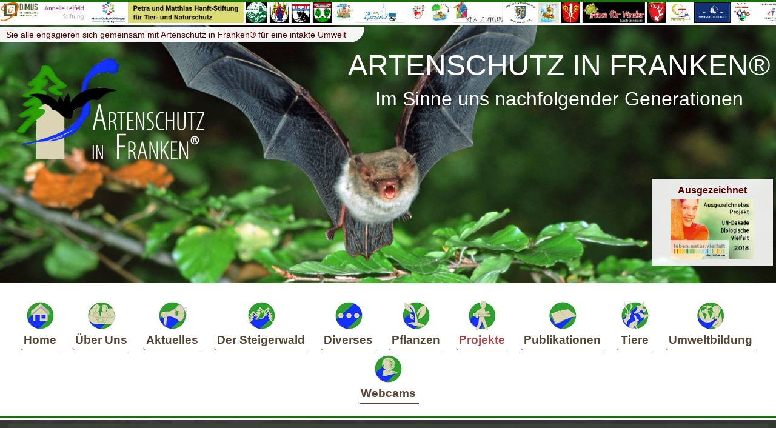

--- FILE ---
content_type: text/html; charset=utf-8
request_url: https://www.artenschutz-steigerwald.de/de/Projekte/38328/Gotteshaeuser_fuer_Mauersegler__amp__Co__2011/
body_size: 13512
content:
<!doctype html><html lang="de">  <head>		<title>Artenschutz in Franken - Artenschutz im Steigerwald | Projekte - Gottesh&auml;user f&uuml;r Mauersegler &amp; Co. 2011</title>		<meta charset="utf-8">		<meta name="Page-topic"    content="Artenschutz in Franken - Artenschutz im Steigerwald | Projekte - Gottesh&auml;user f&uuml;r Mauersegler &amp; Co. 2011">		<meta name="keywords"      content="Steigerwald, Artenschutz, Franken, Mauersegler, Wanderfalke, Turmfalke, Insekten, Thomas K&ouml;hler, Protection of species in the Steigerwald Forrest , Bayern, Deutschland, Oberfranken, Franken, Eisvogel, Amphibien, Umweltbildung, Ehrenamt, Naturschutz, Umweltschutz, Nationalpak Steigerwald, Bamberg, Projekte - Gottesh&auml;user f&uuml;r Mauersegler &amp; Co. 2011">		<meta name="Description"   content="Die Initiative Artenschutz im Steigerwald - Artenschutz in Franken setzt sich ehrenamtlich f&uuml;r die Erhaltung von Flora und Fauna im Naturpark Steigerwald und dar&uuml;ber hinaus ein.Umweltbildung und Artenschutz wird mit eng einander verkn&uuml;pft. | Projekte - Gottesh&auml;user f&uuml;r Mauersegler &amp; Co. 2011">		<meta name="Page-type"     content="Homepage">		<meta property="og:title"  content="Artenschutz in Franken - Artenschutz im Steigerwald | Projekte - Gottesh&auml;user f&uuml;r Mauersegler &amp; Co. 2011">		<meta property="og:type"   content="website">		<meta property="og:url"    content="https://www.artenschutz-steigerwald.de/de/Projekte/38328/Gotteshaeuser_fuer_Mauersegler__amp__Co__2011/">		<meta property="og:image"  content="https://www.artenschutz-steigerwald.de/og_image.png">		<meta name="viewport"      content="width=device-width">		<meta name="language"      content="de">		<meta name="Author"        content="DC-SOFTs.de">		<meta name="Publisher"     content="DC-SOFTs.de">		<meta name="Copyright"     content="&copy; Artenschutz in Franken&reg;">		<meta name="robots" content="index, follow">		<meta name="revisit-after" content="7days">		<link rel="SHORTCUT ICON"  href="../../../../favicon.ico">		<meta http-equiv="last-modified" content="2026-01-20@15:00:02 TMZ">						    				<link rel="stylesheet" type="text/css" media="screen" href="../../../../style/font.css">		<link rel="stylesheet" type="text/css" media="screen" href="https://dcgo.de/manager/style/font_basics.css">		<link rel="stylesheet" type="text/css" media="screen" href="https://dcgo.de/manager/style/font_common.css">		<script language="javascript" type="text/javascript">			var cms_item_edit_display_inlineblock = Array();					var cms_current_sid  = '-';			var cms_current_do   = '-';			var cms_current_info = '-';			var cms_current_p    = 0;			var cms_current_id   = 0;			var cms_current_vid  = 47733154;			var cms_currentURL  = 'https://www.artenschutz-steigerwald.de/de/Projekte/38328/Gotteshaeuser_fuer_Mauersegler__amp__Co__2011/';			var cms_currentPOST = Array(				'cms_sid='  + cms_current_sid			,	'cms_do='   + cms_current_do			,	'cms_info=' + cms_current_info			,	'cms_p='    + cms_current_p			,	'cms_id='   + cms_current_id			,	'cms_vid='  + cms_current_vid			);		</script>		<script language="javascript" type="text/javascript" src="https://dcgo.de/manager/js/common.js"></script>							</head>  <body  onkeydown="bodyOnKeyDown(event);">		<div id="cms_fixed_elements" style="display: block; overflow: hidden; position: relative; width: 100%;">					<div id="cms_slide_bg"    style="z-index: 999999914; display: none; position: fixed; width: 100%; height: 100%;" class="cms_slide_bg"></div>			<div id="cms_picontop_bg" style="z-index: 999999915; display: none; position: fixed; width: 100%; height: 100%;" class="cms_picontop_bg"></div>			<div id="cms_msgbox_bg"   style="z-index: 999999916; display: none; position: fixed; width: 100%; height: 100%; "></div>			<div id="cms_msgbox"      style="z-index: 999999917; display: none; position: fixed; overflow: auto;" class="cms_msgbox_E" onclick="cms_msgbox_hide()"></div>		</div>
	
		

		<div class="site_fixed_elements" style="display: block; overflow: hidden; position: relative; width: 100%;">
			<div class="bg_pic_frame" style="z-index: -10;"><div class="bg_pic">&nbsp; </div></div>

						
				<nav style="z-index: 29;">
					<a   class="main_nav_invisible"                       ><small>Men&uuml;</small> <big>&equiv;</big></a>
					<a   class="main_nav_unhide"   tabindex="101" href="#"><small>Men&uuml;</small> <big>&equiv;</big></a>
					<a   class="main_nav_hide"     tabindex="100" href="#"><small>Men&uuml;</small> <big>&equiv;</big></a>
					<div class="main_nav_hidden"   tabindex="102">
						<a class="main_nav" href="https://www.artenschutz-steigerwald.de/">Home</a>
<a class="main_nav" href="https://www.artenschutz-steigerwald.de/de/Ueber-Uns/">&Uuml;ber Uns</a>
<a class="main_nav" href="https://www.artenschutz-steigerwald.de/de/Aktuelles/">Aktuelles</a>
<a class="main_nav" href="https://www.artenschutz-steigerwald.de/de/Der-Steigerwald/">Der Steigerwald</a>
<a class="main_nav" href="https://www.artenschutz-steigerwald.de/de/Diverses/">Diverses</a>
<a class="main_nav" href="https://www.artenschutz-steigerwald.de/de/Pflanzen/">Pflanzen</a>
<a class="main_nav main_nav_active" href="https://www.artenschutz-steigerwald.de/de/Projekte/">Projekte</a>
<a class="main_nav" href="https://www.artenschutz-steigerwald.de/de/Publikationen/">Publikationen</a>
<a class="main_nav" href="https://www.artenschutz-steigerwald.de/de/Tiere/">Tiere</a>
<a class="main_nav" href="https://www.artenschutz-steigerwald.de/de/Umweltbildung/">Umweltbildung</a>
<a class="main_nav" href="https://www.artenschutz-steigerwald.de/de/Webcams/">Webcams</a>
						<br>
						<br>
						<br>
						<form method="post" action="https://www.artenschutz-steigerwald.de/de/Suche/" name="search">
							<div   class="defaultform_all cms_headline">Was interessiert Sie?</div>
							<input class="defaultform_all form_input_basic form_input_text" type="text" name="searchstring" placeholder="Suchbegriff eingeben" value="" maxlength="50">
							<input class="defaultform_all form_input_basic form_input_submit button_borders" type="submit" value="Finden">
						</form>						
						<br>
						<br>
						<div class="main_nav_item"><b>ARTENSCHUTZ IN FRANKEN® (AiF)</b><br>Kehlingsdorf 12<br>96154 Burgwindheim<br>Tel. 09551 / 918 998 6<br><a href="mailto:kontakt@artenschutz-franken.org">kontakt@artenschutz-franken.org</a><br></div><br>
						<br>
						<a class="main_nav" href="https://www.artenschutz-steigerwald.de/de/Kontakt/">Kontakt</a>
<a class="main_nav" href="https://www.artenschutz-steigerwald.de/de/Datenschutz/">Datenschutz</a>
<a class="main_nav" href="https://www.artenschutz-steigerwald.de/de/Impressum/">Impressum</a>
<a class="main_nav" href="https://www.artenschutz-steigerwald.de/de/Login/">Login</a>
									
						<br>
						<br>
						<div class="main_nav_item">&copy;  Artenschutz im Steigerwald /<br>Artenschutz in Franken&reg;<br><b>1996 - 2026</b><br><i>Alle Rechte vorbehalten!</i><br></div><br>
						<br>
					</div>
					<img class="logo" src="../../../../style/pics_main/Logo_Artenschutz-in-Franken.png" alt="Logo Artenschutz in Franken">
					<div class="clearfix"></div>
				</nav>	

							
				<div class="site_fixed_footer" style="z-index: 22;">
				
										<marquee class="footer_marquee_frame" style="z-index: -2;" scrollamount="1" scrolldelay="20" truespeed="20" onmouseover="this.scrollAmount = 0" onmouseout="this.scrollAmount = 1">
											<div class="footer_marquee_content" style="z-index: 900000005;">
							<div id="bid_80" class="cms_block cms_block_80" style="width: 100%;">
</div>
						</div>
										</marquee>
					
					<a onclick="scrollToTop()" href="#" id="icon_scrollToTop" title="Go to top" style="z-index: 900000008; display: none; cursor: pointer;" class="footer_scrolltotop">&#9650;</a> 					
									
										
				</div>		
						
			<div class="clearfix"></div>

		</div>
		<div class="clearfix"></div>
	
			


			


				
			
	
	
				
		<marquee class="logolauf_marquee_frame" style="z-index: 30;" scrollamount="1" scrolldelay="20" truespeed="20" behavior="alternate" onmouseover="this.scrollAmount = 0" onmouseout="this.scrollAmount = 1">
			<div class="logolauf_marquee_content">
				<div style="display: inline-block; width: 100px; "> &nbsp; </div>
				<img title="Dieter Mennekes Umweltstiftung" style="height: 100%; padding: 0; margin: 0;" src="../../../../data/70/5/187/1126894.jpg">
<img title="Annelie Leifeld-Stiftung" style="height: 100%; padding: 0; margin: 0;" src="../../../../data/70/5/187/1123793.jpg">
<img title="Maria Opitz-D&ouml;llinger Stiftung" style="height: 100%; padding: 0; margin: 0;" src="../../../../data/70/5/187/1122917.jpg">
<img title="Petra und Matthias Hanft-Stiftung f&uuml;r Tier- und Naturschutz" style="height: 100%; padding: 0; margin: 0;" src="../../../../data/70/5/187/1120387.jpg">
<img title="Naturpark Fr&auml;nkische Schweiz" style="height: 100%; padding: 0; margin: 0;" src="../../../../data/70/5/187/1112997.jpg">
<img title="Markt Heiligenstadt in Ofr. " style="height: 100%; padding: 0; margin: 0;" src="../../../../data/70/5/187/1112851.jpg">
<img title="Gemeinde Stegaurach " style="height: 100%; padding: 0; margin: 0;" src="../../../../data/70/5/187/1112849.jpg">
<img title="Gemeinde Knetzgau" style="height: 100%; padding: 0; margin: 0;" src="../../../../data/70/5/187/1112847.jpg">
<img title="Inklusive Kindertageseinrichtung Marienwasserburg" style="height: 100%; padding: 0; margin: 0;" src="../../../../data/70/5/187/1105719.jpg">
<img title="Markt Geiselwind" style="height: 100%; padding: 0; margin: 0;" src="../../../../data/70/5/187/1100583.jpg">
<img title="Drei Franken Schule - Geiselwind" style="height: 100%; padding: 0; margin: 0;" src="../../../../data/70/5/187/1100581.jpg">
<img title="Kita Schatzinsel Bad Endorf" style="height: 100%; padding: 0; margin: 0;" src="../../../../data/70/5/187/1100579.jpg">
<img title="Kita St. Nikolaus Windheim" style="height: 100%; padding: 0; margin: 0;" src="../../../../data/70/5/187/1098943.jpg">
<img title="OGV Windheim" style="height: 100%; padding: 0; margin: 0;" src="../../../../data/70/5/187/1098941.jpg">
<img title="Gemeindekindergarten Benediktbeuern" style="height: 100%; padding: 0; margin: 0;" src="../../../../data/70/5/187/1094527.jpg">
<img title="Gemeinde Benediktbeuern" style="height: 100%; padding: 0; margin: 0;" src="../../../../data/70/5/187/1094526.jpg">
<img title="Haus f&uuml;r Kinder Sachsenkam" style="height: 100%; padding: 0; margin: 0;" src="../../../../data/70/5/187/1094524.jpg">
<img title="Gemeinde Sachsenkam" style="height: 100%; padding: 0; margin: 0;" src="../../../../data/70/5/187/1094525.jpg">
<img title="E.T.A. Hoffmann-Gymnasium Bamberg" style="height: 100%; padding: 0; margin: 0;" src="../../../../data/70/5/187/1089853.jpg">
<img title="Montessori-Schule Bamberg - Grundstufe" style="height: 100%; padding: 0; margin: 0;" src="../../../../data/70/5/187/1089851.jpg">
<img title="Kita Wirbelwind" style="height: 100%; padding: 0; margin: 0;" src="../../../../data/70/5/187/1084771.jpg">
<img title="Franziskus Kindergarten " style="height: 100%; padding: 0; margin: 0;" src="../../../../data/70/5/187/1084769.jpg">
<img title="Kindergarten Cyriakus" style="height: 100%; padding: 0; margin: 0;" src="../../../../data/70/5/187/1084767.jpg">
<img title="Kindergarten Kieselstein Wemb" style="height: 100%; padding: 0; margin: 0;" src="../../../../data/70/5/187/1084765.jpg">
<img title="Kath. Grundschule Marienwasser" style="height: 100%; padding: 0; margin: 0;" src="../../../../data/70/5/187/1084763.jpg">
<img title="PC-Grundschule Weeze" style="height: 100%; padding: 0; margin: 0;" src="../../../../data/70/5/187/1084759.jpg">
<img title="Familienzentrum Bullerb&uuml;" style="height: 100%; padding: 0; margin: 0;" src="../../../../data/70/5/187/1084757.jpg">
<img title="Kita Korallenriff " style="height: 100%; padding: 0; margin: 0;" src="../../../../data/70/5/187/1084755.jpg">
<img title="Bayernwerk Netz" style="height: 100%; padding: 0; margin: 0;" src="../../../../data/70/5/187/1078562.jpg">
<img title="Kita Priesendorf" style="height: 100%; padding: 0; margin: 0;" src="../../../../data/70/5/187/1076651.jpg">
<img title="Grundschule Ittlingen" style="height: 100%; padding: 0; margin: 0;" src="../../../../data/70/5/187/1076649.jpg">
<img title="Stadt Lauf a.d.Pegnitz" style="height: 100%; padding: 0; margin: 0;" src="../../../../data/70/5/187/1076647.jpg">
<img title="Kindergarten Ebrach" style="height: 100%; padding: 0; margin: 0;" src="../../../../data/70/5/187/1073840.jpg">
<img title="Markt Ebrach" style="height: 100%; padding: 0; margin: 0;" src="../../../../data/70/5/187/1073838.jpg">
<img title="Stadtbau GmbH Bamberg" style="height: 100%; padding: 0; margin: 0;" src="../../../../data/70/5/187/1064808.jpg">
<img title="Stadt Weismain" style="height: 100%; padding: 0; margin: 0;" src="../../../../data/70/5/187/1063489.jpg">
<img title="Scheuermann Natursteinwerk" style="height: 100%; padding: 0; margin: 0;" src="../../../../data/70/5/187/1063487.jpg">
<img title="Waldbesitzgemeinschaft Falsbrunn" style="height: 100%; padding: 0; margin: 0;" src="../../../../data/70/5/187/1062853.jpg">
<img title="Seelsorgebereich Steigerwald " style="height: 100%; padding: 0; margin: 0;" src="../../../../data/70/5/187/1062637.jpg">
<img title="Kunze Vermietung &amp; Service GmbH  " style="height: 100%; padding: 0; margin: 0;" src="../../../../data/70/5/187/1062088.jpg">
<img title="Gemeinde Oberhaid" style="height: 100%; padding: 0; margin: 0;" src="../../../../data/70/5/187/1061517.jpg">
<img title="Gemeinde Rauhenebrach" style="height: 100%; padding: 0; margin: 0;" src="../../../../data/70/5/187/1061515.jpg">
<img title="Kindergarten Sylt Keitum" style="height: 100%; padding: 0; margin: 0;" src="../../../../data/70/5/187/1061511.jpg">
<img title="Kindergarten Sylt Morsum" style="height: 100%; padding: 0; margin: 0;" src="../../../../data/70/5/187/1061509.jpg">
<img title="Kindergarten Amrum" style="height: 100%; padding: 0; margin: 0;" src="../../../../data/70/5/187/1061505.jpg">
<img title="Gemeinde Oberhaid" style="height: 100%; padding: 0; margin: 0;" src="../../../../data/70/5/187/1061208.jpg">
<img title="Stadt Schl&uuml;sselfeld" style="height: 100%; padding: 0; margin: 0;" src="../../../../data/70/5/187/1061206.jpg">
<img title="Pfarrgemeinde Priesendorf" style="height: 100%; padding: 0; margin: 0;" src="../../../../data/70/5/187/1061204.jpg">
<img title="Gemeinde Priesendorf" style="height: 100%; padding: 0; margin: 0;" src="../../../../data/70/5/187/1061202.jpg">
<img title="Kita Regenbogen Oberhaid" style="height: 100%; padding: 0; margin: 0;" src="../../../../data/70/5/187/1061200.jpg">
<img title="Gemeinn&uuml;tziger Verein  f&uuml;r Jugenderholung e.V." style="height: 100%; padding: 0; margin: 0;" src="../../../../data/70/5/187/1060088.jpg">
<img title="Grundschule Coburg-Creidlitz" style="height: 100%; padding: 0; margin: 0;" src="../../../../data/70/5/187/1059808.jpg">
<img title=" Evang. Kirchengemeinden Steppach - Pommersfelden - Limbach" style="height: 100%; padding: 0; margin: 0;" src="../../../../data/70/5/187/1051162.jpg">
<img title="Kindergruppen Heduda gGmbH" style="height: 100%; padding: 0; margin: 0;" src="../../../../data/70/5/187/1051160.jpg">
<img title="Integrative Kindertagesst&auml;tte Berchtesgaden" style="height: 100%; padding: 0; margin: 0;" src="../../../../data/70/5/187/1050077.jpg">
<img title="Kita Butscherstuv" style="height: 100%; padding: 0; margin: 0;" src="../../../../data/70/5/187/1049496.jpg">
<img title="Wirbelwind e.V." style="height: 100%; padding: 0; margin: 0;" src="../../../../data/70/5/187/1049495.jpg">
<img title="Kita Rettenberg" style="height: 100%; padding: 0; margin: 0;" src="../../../../data/70/5/187/1049461.jpg">
<img title="Gemeinde Rettenberg" style="height: 100%; padding: 0; margin: 0;" src="../../../../data/70/5/187/1049425.jpg">
<img title="Kita Gutshaus-Wichtel Neu Schloen" style="height: 100%; padding: 0; margin: 0;" src="../../../../data/70/5/187/1049269.jpg">
<img title="DRK Kreisverband Osterode im Harz e.V." style="height: 100%; padding: 0; margin: 0;" src="../../../../data/70/5/187/1048845.jpg">
<img title="M&uuml;hlenverein Westhoyeler Windm&uuml;hle " style="height: 100%; padding: 0; margin: 0;" src="../../../../data/70/5/187/1048822.jpg">
<img title="Kultur- und Heimatverein Schloen e. V." style="height: 100%; padding: 0; margin: 0;" src="../../../../data/70/5/187/1048820.jpg">
<img title="Markt Berchtesgaden" style="height: 100%; padding: 0; margin: 0;" src="../../../../data/70/5/187/1048818.jpg">
<img title="B&uuml;rgerverein Gaustadt e.V. " style="height: 100%; padding: 0; margin: 0;" src="../../../../data/70/5/187/1048111.jpg">
<img title="Portapatet - Akademie f&uuml;r  F&uuml;hrung &amp; Pers&ouml;nlichkeit" style="height: 100%; padding: 0; margin: 0;" src="../../../../data/70/5/187/1048161.jpg">
<img title="Kita Markt Oberelsbach" style="height: 100%; padding: 0; margin: 0;" src="../../../../data/70/5/187/1044216.jpg">
<img title="Kita &quot;De Heidehummeln&quot; in Baabe" style="height: 100%; padding: 0; margin: 0;" src="../../../../data/70/5/187/1042557.jpg">
<img title="Insel Kinnerhuus Kita der Gemeinde Pellworm" style="height: 100%; padding: 0; margin: 0;" src="../../../../data/70/5/187/1042429.jpg">
<img title="Naturwerkstatt Schochwitz " style="height: 100%; padding: 0; margin: 0;" src="../../../../data/70/5/187/1042037.jpg">
<img title="Flohkiste Wilmars" style="height: 100%; padding: 0; margin: 0;" src="../../../../data/70/5/187/1041937.jpg">
<img title="VG Baumholder" style="height: 100%; padding: 0; margin: 0;" src="../../../../data/70/5/187/1041540.jpg">
<img title="Kita Ruschberg" style="height: 100%; padding: 0; margin: 0;" src="../../../../data/70/5/187/1041538.jpg">
<img title="Kita Beetzseeknirpse" style="height: 100%; padding: 0; margin: 0;" src="../../../../data/70/5/187/1041374.jpg">
<img title="Kita Butscherstuv" style="height: 100%; padding: 0; margin: 0;" src="../../../../data/70/5/187/1038985.jpg">
<img title="Franziskus Kindergarten &amp; Familienzentrum Lechtingen" style="height: 100%; padding: 0; margin: 0;" src="../../../../data/70/5/187/1038201.jpg">
<img title="Turmtransformation" style="height: 100%; padding: 0; margin: 0;" src="../../../../data/70/5/187/1038116.jpg">
<img title="Kita der Elterninitiative Fliegenpilz e.V." style="height: 100%; padding: 0; margin: 0;" src="../../../../data/70/5/187/1037615.jpg">
<img title="Gemeinde - Rheurdt" style="height: 100%; padding: 0; margin: 0;" src="../../../../data/70/5/187/1059809.jpg">
<img title="VfGuH" style="height: 100%; padding: 0; margin: 0;" src="../../../../data/70/5/187/1037613.jpg">
<img title="Kita St. Hubertus-Schaephuysen" style="height: 100%; padding: 0; margin: 0;" src="../../../../data/70/5/187/1037612.jpg">
<img title="P&auml;diko" style="height: 100%; padding: 0; margin: 0;" src="../../../../data/70/5/187/1033097.jpg">
<img title="Bad Rodach" style="height: 100%; padding: 0; margin: 0;" src="../../../../data/70/5/187/1027791.jpg">
<img title="Therme Bad Rodach" style="height: 100%; padding: 0; margin: 0;" src="../../../../data/70/5/187/1027792.jpg">
<img title="Stadtwerke Bad Rodach" style="height: 100%; padding: 0; margin: 0;" src="../../../../data/70/5/187/1027794.jpg">
<img title="Kita Pr&ouml;lsdorf" style="height: 100%; padding: 0; margin: 0;" src="../../../../data/70/5/187/1027786.jpg">
<img title="Kita Auferstehungskirche Bamberg" style="height: 100%; padding: 0; margin: 0;" src="../../../../data/70/5/187/1027780.jpg">
<img title="DRK Meiningen " style="height: 100%; padding: 0; margin: 0;" src="../../../../data/70/5/187/1027778.jpg">
<img title="Kita Grash&uuml;pfer Frankenheim" style="height: 100%; padding: 0; margin: 0;" src="../../../../data/70/5/187/1027777.jpg">
<img title="OGV K&uuml;rnbach e.V." style="height: 100%; padding: 0; margin: 0;" src="../../../../data/70/5/187/1027774.jpg">
<img title="Gemeinde K&uuml;rnbach" style="height: 100%; padding: 0; margin: 0;" src="../../../../data/70/5/187/1027773.jpg">
<img title="Kita Schwerter Wald " style="height: 100%; padding: 0; margin: 0;" src="../../../../data/70/5/187/1027770.jpg">
<img title="F&ouml;rderverein Planebruch" style="height: 100%; padding: 0; margin: 0;" src="../../../../data/70/5/187/1027768.jpg">
<img title="Kita Storchennest Camer" style="height: 100%; padding: 0; margin: 0;" src="../../../../data/70/5/187/1027767.jpg">
<img title="Rh&ouml;nKinder-Haus Poppenhausen " style="height: 100%; padding: 0; margin: 0;" src="../../../../data/70/5/187/1027764.jpg">
<img title="Gemeinde Poppenhausen (Wasserkuppe) " style="height: 100%; padding: 0; margin: 0;" src="../../../../data/70/5/187/1027763.jpg">
<img title="Kita D&uuml;nenweg Elmshorn" style="height: 100%; padding: 0; margin: 0;" src="../../../../data/70/5/187/1025794.jpg">
<img title="Gemeinde Rauhenebrach" style="height: 100%; padding: 0; margin: 0;" src="../../../../data/70/5/187/1025780.jpg">
<img title="Spielhaus Unterjoch" style="height: 100%; padding: 0; margin: 0;" src="../../../../data/70/5/187/1025778.jpg">
<img title="Kita Kunterbunt Bad Hindelang" style="height: 100%; padding: 0; margin: 0;" src="../../../../data/70/5/187/1025707.jpg">
<img title="Mark Bad Hindelang" style="height: 100%; padding: 0; margin: 0;" src="../../../../data/70/5/187/1025708.jpg">
<img title="Kita Fantasia" style="height: 100%; padding: 0; margin: 0;" src="../../../../data/70/5/187/1025471.jpg">
<img title="WIR e.V" style="height: 100%; padding: 0; margin: 0;" src="../../../../data/70/5/187/1025472.jpg">
<img title="Gemeinde Waakirchen" style="height: 100%; padding: 0; margin: 0;" src="../../../../data/70/5/187/1024639.jpg">
<img title="Haus f&uuml;r Kinder Waakirchen" style="height: 100%; padding: 0; margin: 0;" src="../../../../data/70/5/187/1024638.jpg">
<img title="Gemeinde Heidgraben" style="height: 100%; padding: 0; margin: 0;" src="../../../../data/70/5/187/1024504.jpg">
<img title="Kindergarten der Gemeinde Heidgraben" style="height: 100%; padding: 0; margin: 0;" src="../../../../data/70/5/187/1024502.jpg">
<img title="Bauernhofkita Karlsbad" style="height: 100%; padding: 0; margin: 0;" src="../../../../data/70/5/187/1017166.jpg">
<img title="Kindergarten Bayrisch Eisenstein" style="height: 100%; padding: 0; margin: 0;" src="../../../../data/70/5/187/1017111.jpg">
<img title="Pfarrkirche Litzendorf" style="height: 100%; padding: 0; margin: 0;" src="../../../../data/70/5/187/1016878.jpg">
<img title="Kindergarten Rautenberg" style="height: 100%; padding: 0; margin: 0;" src="../../../../data/70/5/187/1016867.jpg">
<img title="NP Unteres Saaletal" style="height: 100%; padding: 0; margin: 0;" src="../../../../data/70/5/187/1016832.jpg">
<img title="Kita Tweswos" style="height: 100%; padding: 0; margin: 0;" src="../../../../data/70/5/187/1016827.jpg">
<img title="Begegnungshof" style="height: 100%; padding: 0; margin: 0;" src="../../../../data/70/5/187/1016794.jpg">
<img title="Zookita Magdeburg" style="height: 100%; padding: 0; margin: 0;" src="../../../../data/70/5/187/1016770.jpg">
<img title="Kindergarten Hausham" style="height: 100%; padding: 0; margin: 0;" src="../../../../data/70/5/187/1016718.jpg">
<img title="Kita Pr&auml;g" style="height: 100%; padding: 0; margin: 0;" src="../../../../data/70/5/187/1016719.jpg">
<img title="Kirche Pr&auml;g" style="height: 100%; padding: 0; margin: 0;" src="../../../../data/70/5/187/1016721.jpg">
<img title="Stadt Todtnau" style="height: 100%; padding: 0; margin: 0;" src="../../../../data/70/5/187/1016722.jpg">
<img title="Kita Schliersee" style="height: 100%; padding: 0; margin: 0;" src="../../../../data/70/5/187/1016652.jpg">
<img title="Mark Schliersee" style="height: 100%; padding: 0; margin: 0;" src="../../../../data/70/5/187/1016651.jpg">
<img title="Kita Erlachaue" style="height: 100%; padding: 0; margin: 0;" src="../../../../data/70/5/187/1016435.jpg">
<img title="Gemeinde Altdorf" style="height: 100%; padding: 0; margin: 0;" src="../../../../data/70/5/187/1016436.jpg">
<img title="LebensR&auml;ume e.V." style="height: 100%; padding: 0; margin: 0;" src="../../../../data/70/5/187/1016426.jpg">
<img title="Kindergarten Regenbogen Schliersee" style="height: 100%; padding: 0; margin: 0;" src="../../../../data/70/5/187/1016419.jpg">
<img title="Gemeinde Schliersee" style="height: 100%; padding: 0; margin: 0;" src="../../../../data/70/5/187/1016418.jpg">
<img title="Gemeinde" style="height: 100%; padding: 0; margin: 0;" src="../../../../data/70/5/187/1016144.jpg">
<img title="Windm&uuml;hle Lechtingen " style="height: 100%; padding: 0; margin: 0;" src="../../../../data/70/5/187/1016143.jpg">
<img title="Stadt Bad Rodach" style="height: 100%; padding: 0; margin: 0;" src="../../../../data/70/5/187/1016136.jpg">
<img title="Stadt Bad Rodach" style="height: 100%; padding: 0; margin: 0;" src="../../../../data/70/5/187/1016135.jpg">
<img title="Stadt Bad Rodach" style="height: 100%; padding: 0; margin: 0;" src="../../../../data/70/5/187/1016134.jpg">
<img title="Gemeinde Oberaurach" style="height: 100%; padding: 0; margin: 0;" src="../../../../data/70/5/187/1016012.jpg">
<img title="Kita St. Josef Kirchaich" style="height: 100%; padding: 0; margin: 0;" src="../../../../data/70/5/187/1016010.jpg">
<img title="ADS Grenzfriedesbund" style="height: 100%; padding: 0; margin: 0;" src="../../../../data/70/5/187/1015875.jpg">
<img title="Gemeinde Bayrisch Eisenstein " style="height: 100%; padding: 0; margin: 0;" src="../../../../data/70/5/187/1015871.jpg">
<img title="Gemeinde Hausham" style="height: 100%; padding: 0; margin: 0;" src="../../../../data/70/5/187/1015869.jpg">
<img title="Gemeinde Oberaurach" style="height: 100%; padding: 0; margin: 0;" src="../../../../data/70/5/187/1015867.jpg">
<img title="Ev.Kindergarten Geretsried" style="height: 100%; padding: 0; margin: 0;" src="../../../../data/70/5/187/1015860.jpg">
<img title="Offene Jugend Werkstatt" style="height: 100%; padding: 0; margin: 0;" src="../../../../data/70/5/187/1014082.jpg">
<img title="Bethesda" style="height: 100%; padding: 0; margin: 0;" src="../../../../data/70/5/187/1014080.jpg">
<img title="Dietz Fledermausschutz " style="height: 100%; padding: 0; margin: 0;" src="../../../../data/70/5/187/1014078.jpg">
<img title="Kita Am Stadion Oelsnitz" style="height: 100%; padding: 0; margin: 0;" src="../../../../data/70/5/187/1010364.jpg">
<img title="F&ouml;rderverein Oelsnitz" style="height: 100%; padding: 0; margin: 0;" src="../../../../data/70/5/187/1010362.jpg">
<img title="Hermann-Grosch-Grundschule Weitramsdorf " style="height: 100%; padding: 0; margin: 0;" src="../../../../data/70/5/187/1010300.jpg">
<img title="Kita Zwergenburg Pommersfelden" style="height: 100%; padding: 0; margin: 0;" src="../../../../data/70/5/187/1010094.jpg">
<img title="Bauernhofkita Lindenbaum" style="height: 100%; padding: 0; margin: 0;" src="../../../../data/70/5/187/1009963.jpg">
<img title="Haus des Kindes Z&ouml;blitz" style="height: 100%; padding: 0; margin: 0;" src="../../../../data/70/5/187/1009104.jpg">
<img title="Kinderwelt Erzgebirge e.V." style="height: 100%; padding: 0; margin: 0;" src="../../../../data/70/5/187/1008813.jpg">
<img title="Heimatverein Ittlingen e.V." style="height: 100%; padding: 0; margin: 0;" src="../../../../data/70/5/187/1008070.jpg">
<img title="AWO Schweinfurt Land" style="height: 100%; padding: 0; margin: 0;" src="../../../../data/70/5/187/1005838.jpg">
<img title="Familieninitiative L&ouml;&szlig;nitz e.V. " style="height: 100%; padding: 0; margin: 0;" src="../../../../data/70/5/187/1005698.jpg">
<img title="Kita L&ouml;&szlig;nitz" style="height: 100%; padding: 0; margin: 0;" src="../../../../data/70/5/187/1005696.jpg">
<img title="KJF Santa Maria" style="height: 100%; padding: 0; margin: 0;" src="../../../../data/70/5/187/1005692.jpg">
<img title="Santa Maria Kinderklinik Oberjoch" style="height: 100%; padding: 0; margin: 0;" src="../../../../data/70/5/187/1005690.jpg">
<img title="AWO Unterfranken" style="height: 100%; padding: 0; margin: 0;" src="../../../../data/70/5/187/1005684.jpg">
<img title="Waldkita Schonungen AWO" style="height: 100%; padding: 0; margin: 0;" src="../../../../data/70/5/187/1005677.jpg">
<img title="Die Wilden Bienchen von Schwerin - Feldstadtm&auml;use " style="height: 100%; padding: 0; margin: 0;" src="../../../../data/70/5/187/1005214.jpg">
<img title="Waldkita Gerolzhofen" style="height: 100%; padding: 0; margin: 0;" src="../../../../data/70/5/187/1005195.jpg">
<img title="Kita Hey Du da - Bremen " style="height: 100%; padding: 0; margin: 0;" src="../../../../data/70/5/187/1005193.jpg">
<img title="KITA-Dialog gemeinn&uuml;tzige GmbH - Berlin" style="height: 100%; padding: 0; margin: 0;" src="../../../../data/70/5/187/1002610.jpg">
<img title="Evangelische Pfarrgemeinde Pommersfelden" style="height: 100%; padding: 0; margin: 0;" src="../../../../data/70/5/187/1010096.jpg">
<img title="eon Bayern" style="height: 100%; padding: 0; margin: 0;" src="../../../../data/70/5/187/1001907.jpg">
<img title="Kindergarten St. Otto Reundorf" style="height: 100%; padding: 0; margin: 0;" src="../../../../data/70/5/187/1001908.jpg">
<img title="Stadt Schl&uuml;sselfeld" style="height: 100%; padding: 0; margin: 0;" src="../../../../data/70/5/187/1001909.jpg">
<img title="Europa M&ouml;bel" style="height: 100%; padding: 0; margin: 0;" src="../../../../data/70/5/187/1001910.jpg">
<img title="Malteser Straubing" style="height: 100%; padding: 0; margin: 0;" src="../../../../data/70/5/187/1005825.jpg">
<img title="Auferstehungskirche" style="height: 100%; padding: 0; margin: 0;" src="../../../../data/70/5/187/1001912.jpg">
<img title="Bayerische Staatsforsten" style="height: 100%; padding: 0; margin: 0;" src="../../../../data/70/5/187/1001913.jpg">
<img title="KIGA St. Michael Breiteng&uuml;&szlig;bach" style="height: 100%; padding: 0; margin: 0;" src="../../../../data/70/5/187/1001914.jpg">
<img title="Kita Merzig Saarland" style="height: 100%; padding: 0; margin: 0;" src="../../../../data/70/5/187/1005263.jpg">
<img title="Gemeinde Priesendorf" style="height: 100%; padding: 0; margin: 0;" src="../../../../data/70/5/187/1001915.jpg">
<img title="Bayerisches Staatsministerium f&uuml;r Umwelt und Gesundheit" style="height: 100%; padding: 0; margin: 0;" src="../../../../data/70/5/187/1001916.jpg">
<img title="Kindertagesst&auml;tte Jean Paul" style="height: 100%; padding: 0; margin: 0;" src="../../../../data/70/5/187/1001917.jpg">
<img title="Aktion Blauer Adler" style="height: 100%; padding: 0; margin: 0;" src="../../../../data/70/5/187/1001918.jpg">
<img title="Bundeswehr" style="height: 100%; padding: 0; margin: 0;" src="../../../../data/70/5/187/1001919.jpg">
<img title="Deutscher Alpenverein Sektion Bamberg" style="height: 100%; padding: 0; margin: 0;" src="../../../../data/70/5/187/1001920.jpg">
<img title="Bosseler Abeking Umweltstiftung" style="height: 100%; padding: 0; margin: 0;" src="../../../../data/70/5/187/1001921.jpg">
<img title="Stadt Erlangen" style="height: 100%; padding: 0; margin: 0;" src="../../../../data/70/5/187/1001922.jpg">
<img title="HIT - Umwelt- und Naturschutzstiftungs-GMBH" style="height: 100%; padding: 0; margin: 0;" src="../../../../data/70/5/187/1001923.jpg">
<img title="Stiftung Landesbank Baden-W&uuml;rttemberg" style="height: 100%; padding: 0; margin: 0;" src="../../../../data/70/5/187/1001924.jpg">
<img title="Hans Seidel Stiftung" style="height: 100%; padding: 0; margin: 0;" src="../../../../data/70/5/187/1001925.jpg">
<img title="Kindertagesst&auml;tte Friedrich Oberlin" style="height: 100%; padding: 0; margin: 0;" src="../../../../data/70/5/187/1001926.jpg">
<img title="Kindergruppe Kleine Strolche e.V." style="height: 100%; padding: 0; margin: 0;" src="../../../../data/70/5/187/1001927.jpg">
<img title="Bayerische Landesanstalt f&uuml;r Wald und Forstwirtschaft" style="height: 100%; padding: 0; margin: 0;" src="../../../../data/70/5/187/1001928.jpg">
<img title="LBV" style="height: 100%; padding: 0; margin: 0;" src="../../../../data/70/5/187/1001929.jpg">
<img title="Freizeit-Land Geiselwind" style="height: 100%; padding: 0; margin: 0;" src="../../../../data/70/5/187/1001930.jpg">
<img title="F&uuml;rstlich Castell&apos;sche Forstabteilung" style="height: 100%; padding: 0; margin: 0;" src="../../../../data/70/5/187/1001932.jpg">
<img title="Umweltstiftung Michael Otto" style="height: 100%; padding: 0; margin: 0;" src="../../../../data/70/5/187/1001934.jpg">
<img title="Autobahndirektion Nordbayern" style="height: 100%; padding: 0; margin: 0;" src="../../../../data/70/5/187/1001940.jpg">
<img title="Auferstehungskirche" style="height: 100%; padding: 0; margin: 0;" src="../../../../data/70/5/187/1001942.jpg">
<img title="Lebenshilfe f&uuml;r Menschen mit Behinderung Bamberg e.V." style="height: 100%; padding: 0; margin: 0;" src="../../../../data/70/5/187/1001944.jpg">
<img title="Deutsches Rotes Kreuz" style="height: 100%; padding: 0; margin: 0;" src="../../../../data/70/5/187/1001946.jpg">
<img title="Haselm&auml;use DRK Suhl" style="height: 100%; padding: 0; margin: 0;" src="../../../../data/70/5/187/1001948.jpg">
<img title="margarete m&uuml;ller-bull stiftung" style="height: 100%; padding: 0; margin: 0;" src="../../../../data/70/5/187/1001950.jpg">
<img title="Audi Stiftung f&uuml;r Umwelt" style="height: 100%; padding: 0; margin: 0;" src="../../../../data/70/5/187/1001952.jpg">
<img title="Unsere Erde" style="height: 100%; padding: 0; margin: 0;" src="../../../../data/70/5/187/1001954.jpg">
<img title="Erzbisch&ouml;fliches Ordinariat Bauamt" style="height: 100%; padding: 0; margin: 0;" src="../../../../data/70/5/187/1001964.jpg">
<img title="Der Gr&uuml;ne Gockel" style="height: 100%; padding: 0; margin: 0;" src="../../../../data/70/5/187/1002567.jpg">
<img title="Bayerisches Landesamt f&uuml;r Denkmalpflege" style="height: 100%; padding: 0; margin: 0;" src="../../../../data/70/5/187/1001960.jpg">
<img title="Bosch" style="height: 100%; padding: 0; margin: 0;" src="../../../../data/70/5/187/1001963.jpg">
<img title="Bayerische Verwaltung der staatlichen Schl&ouml;sser, G&auml;rten und Seen" style="height: 100%; padding: 0; margin: 0;" src="../../../../data/70/5/187/1001967.jpg">
<img title="Heinz Sielmann Stiftung" style="height: 100%; padding: 0; margin: 0;" src="../../../../data/70/5/187/1001969.jpg">
<img title="Evangelisch - Lutherische Kirchengemeinde Erl&ouml;serkirche Bamberg" style="height: 100%; padding: 0; margin: 0;" src="../../../../data/70/5/187/1001971.jpg">
<img title="Kindergarten Archenoah" style="height: 100%; padding: 0; margin: 0;" src="../../../../data/70/5/187/1001973.jpg">
<img title="Landschaftspflegeverband Landkreis und Stadt Hof e.V." style="height: 100%; padding: 0; margin: 0;" src="../../../../data/70/5/187/1001975.jpg">
<img title="Greenpeace" style="height: 100%; padding: 0; margin: 0;" src="../../../../data/70/5/187/1001977.jpg">
<img title="DBU" style="height: 100%; padding: 0; margin: 0;" src="../../../../data/70/5/187/1001980.jpg">
<img title="Puma" style="height: 100%; padding: 0; margin: 0;" src="../../../../data/70/5/187/1001982.jpg">
<img title="?" style="height: 100%; padding: 0; margin: 0;" src="../../../../data/70/5/187/1001984.jpg">
<img title="Wasserwirtschaftsamt Bad Kissingen" style="height: 100%; padding: 0; margin: 0;" src="../../../../data/70/5/187/1001986.jpg">
<img title="Landkreis Lichtenfels" style="height: 100%; padding: 0; margin: 0;" src="../../../../data/70/5/187/1001988.jpg">
<img title="Landkreis Erlangen-H&ouml;chstadt" style="height: 100%; padding: 0; margin: 0;" src="../../../../data/70/5/187/1001990.jpg">
<img title="Naturpark Steigerwald" style="height: 100%; padding: 0; margin: 0;" src="../../../../data/70/5/187/1001992.jpg">
<img title="Forstwirtschaftliche Vereinigung Oberfranken" style="height: 100%; padding: 0; margin: 0;" src="../../../../data/70/5/187/1001994.jpg">
<img title="Deutsche Bundesstiftung Umwelt" style="height: 100%; padding: 0; margin: 0;" src="../../../../data/70/5/187/1001996.jpg">
<img title="Veolia Stiftung" style="height: 100%; padding: 0; margin: 0;" src="../../../../data/70/5/187/1001998.jpg">
<img title="Vodafone" style="height: 100%; padding: 0; margin: 0;" src="../../../../data/70/5/187/1002000.jpg">
<img title="Justizvollzugsanstalt Ebrach" style="height: 100%; padding: 0; margin: 0;" src="../../../../data/70/5/187/1002002.jpg">
<img title="Lebensministerium Bayern" style="height: 100%; padding: 0; margin: 0;" src="../../../../data/70/5/187/1002004.jpg">
<img title="Stiftung Mitarbeit" style="height: 100%; padding: 0; margin: 0;" src="../../../../data/70/5/187/1002006.jpg">
<img title="Altenburgverein" style="height: 100%; padding: 0; margin: 0;" src="../../../../data/70/5/187/1002008.jpg">
<img title="Kaulbergschule" style="height: 100%; padding: 0; margin: 0;" src="../../../../data/70/5/187/1002010.jpg">
<img title="Markt Wonsees" style="height: 100%; padding: 0; margin: 0;" src="../../../../data/70/5/187/1002012.jpg">
<img title="Stadt Bamberg - Amt f&uuml;r Umwelt-, Brand- und Katastrophenschutz" style="height: 100%; padding: 0; margin: 0;" src="../../../../data/70/5/187/1002014.jpg">
<img title="Pfarrkirche Lichtenfels" style="height: 100%; padding: 0; margin: 0;" src="../../../../data/70/5/187/1002016.jpg">
<img title="Obst- und Gartenbauverein Vorra u. Umgebung" style="height: 100%; padding: 0; margin: 0;" src="../../../../data/70/5/187/1002018.jpg">
<img title="Pfarrgemeinde Wonsees" style="height: 100%; padding: 0; margin: 0;" src="../../../../data/70/5/187/1002020.jpg">
<img title="Die Kita" style="height: 100%; padding: 0; margin: 0;" src="../../../../data/70/5/187/1002022.jpg">
<img title="Kirche Vorra" style="height: 100%; padding: 0; margin: 0;" src="../../../../data/70/5/187/1002024.jpg">
<img title="David Naturstiftung" style="height: 100%; padding: 0; margin: 0;" src="../../../../data/70/5/187/1002026.jpg">
<img title="?" style="height: 100%; padding: 0; margin: 0;" src="../../../../data/70/5/187/1002028.jpg">
<img title="Stadtwerke Bamberg" style="height: 100%; padding: 0; margin: 0;" src="../../../../data/70/5/187/1002030.jpg">
<img title="Bergwacht Bayern" style="height: 100%; padding: 0; margin: 0;" src="../../../../data/70/5/187/1002032.jpg">
<img title="Dompfarrei St. Peter &amp; St. Georg" style="height: 100%; padding: 0; margin: 0;" src="../../../../data/70/5/187/1002034.jpg">
<img title="WWF" style="height: 100%; padding: 0; margin: 0;" src="../../../../data/70/5/187/1002036.jpg">
<img title="Stadtwappen ?" style="height: 100%; padding: 0; margin: 0;" src="../../../../data/70/5/187/1002039.jpg">
<img title="Die Vattenfall Europe Umweltstiftung" style="height: 100%; padding: 0; margin: 0;" src="../../../../data/70/5/187/1002041.jpg">
<img title="Beatrice Nolte Stiftung" style="height: 100%; padding: 0; margin: 0;" src="../../../../data/70/5/187/1002043.jpg">
<img title="OBA - Offene Behindertenarbeit der Lebenshilfe Bamberg" style="height: 100%; padding: 0; margin: 0;" src="../../../../data/70/5/187/1002045.jpg">
<img title="Steigerwaldschule Realschule Ebrach" style="height: 100%; padding: 0; margin: 0;" src="../../../../data/70/5/187/1002047.jpg">
<img title="Hans Georg Schneider Stiftung" style="height: 100%; padding: 0; margin: 0;" src="../../../../data/70/5/187/1002049.jpg">
<img title="bayernwerk" style="height: 100%; padding: 0; margin: 0;" src="../../../../data/70/5/187/1002051.jpg">
<img title="Kindergarten St. Gisela" style="height: 100%; padding: 0; margin: 0;" src="../../../../data/70/5/187/1002053.jpg">
<img title="Katholisches Pfarramt Maria Hilf / St. Wolfgang Bamberg" style="height: 100%; padding: 0; margin: 0;" src="../../../../data/70/5/187/1002055.jpg">
<img title="B&uuml;rgerverein Wunderburg e.V." style="height: 100%; padding: 0; margin: 0;" src="../../../../data/70/5/187/1002057.jpg">
<img title="WSV.de - Wasserstra&szlig;en- und Schifffahrtsverwaltung des Bundes" style="height: 100%; padding: 0; margin: 0;" src="../../../../data/70/5/187/1002060.jpg">
<img title="Bamberger B&uuml;rgerblock" style="height: 100%; padding: 0; margin: 0;" src="../../../../data/70/5/187/1002062.jpg">
<img title="GAL" style="height: 100%; padding: 0; margin: 0;" src="../../../../data/70/5/187/1002064.jpg">
<img title="SPD" style="height: 100%; padding: 0; margin: 0;" src="../../../../data/70/5/187/1002066.jpg">
<img title="Freie W&auml;hler Bamberg" style="height: 100%; padding: 0; margin: 0;" src="../../../../data/70/5/187/1002068.jpg">
<img title="CSU" style="height: 100%; padding: 0; margin: 0;" src="../../../../data/70/5/187/1002070.jpg">
<img title="SWSZ Stadtwerke Suhl/Zella-Mehlis GmbH" style="height: 100%; padding: 0; margin: 0;" src="../../../../data/70/5/187/1002072.jpg">
<img title="Verein Jordsand" style="height: 100%; padding: 0; margin: 0;" src="../../../../data/70/5/187/1002074.jpg">
<img title="Grundschule R&ouml;dental Mitte" style="height: 100%; padding: 0; margin: 0;" src="../../../../data/70/5/187/1002076.jpg">
<img title="Grundschule Ittlingen" style="height: 100%; padding: 0; margin: 0;" src="../../../../data/70/5/187/1002078.jpg">
<img title="Ittlingen" style="height: 100%; padding: 0; margin: 0;" src="../../../../data/70/5/187/1002080.jpg">
<img title="Familienzentrum Ittlingen" style="height: 100%; padding: 0; margin: 0;" src="../../../../data/70/5/187/1002082.jpg">
<img title="St. Thomas e.V." style="height: 100%; padding: 0; margin: 0;" src="../../../../data/70/5/187/1002084.jpg">
<img title="birdexperience" style="height: 100%; padding: 0; margin: 0;" src="../../../../data/70/5/187/1002086.jpg">
<img title="Maintal-Kindertagesst&auml;tte Sch&ouml;nbrunn" style="height: 100%; padding: 0; margin: 0;" src="../../../../data/70/5/187/1002088.jpg">
<img title="Loki Schmidt Stiftung" style="height: 100%; padding: 0; margin: 0;" src="../../../../data/70/5/187/1002090.jpg">
<img title="Gemeinde Altenkunstadt" style="height: 100%; padding: 0; margin: 0;" src="../../../../data/70/5/187/1002092.jpg">
<img title="Evangelische Kirchengemeinde Gro&szlig;birkach-Ebrach/Ebersbrunn" style="height: 100%; padding: 0; margin: 0;" src="../../../../data/70/5/187/1002094.jpg">
<img title="Evangelisches Dekanat Bamberg" style="height: 100%; padding: 0; margin: 0;" src="../../../../data/70/5/187/1002096.jpg">
<img title="Bayerische Evangelische Umweltstiftung" style="height: 100%; padding: 0; margin: 0;" src="../../../../data/70/5/187/1002098.jpg">
<img title="Kastellaun - Die Burgstadt im Hunsr&uuml;ck" style="height: 100%; padding: 0; margin: 0;" src="../../../../data/70/5/187/1002100.jpg">
<img title="RWE" style="height: 100%; padding: 0; margin: 0;" src="../../../../data/70/5/187/1002102.jpg">
<img title="Sparkasse Bamberg" style="height: 100%; padding: 0; margin: 0;" src="../../../../data/70/5/187/1002104.jpg">
<img title="Deutsche Postcode Lotterie" style="height: 100%; padding: 0; margin: 0;" src="../../../../data/70/5/187/1002106.jpg">
<img title="innogy" style="height: 100%; padding: 0; margin: 0;" src="../../../../data/70/5/187/1002108.jpg">
<img title="Kinderhaus St. Stephan Lindau" style="height: 100%; padding: 0; margin: 0;" src="../../../../data/70/5/187/1002110.jpg">
<img title="Evangelische Diakonie Lindau" style="height: 100%; padding: 0; margin: 0;" src="../../../../data/70/5/187/1002114.jpg">
<img title="Kindergarten St. Josef" style="height: 100%; padding: 0; margin: 0;" src="../../../../data/70/5/187/1002112.jpg">
<img title="Evangelisch-Lutherische Kirchengemeinde Bad T&ouml;lz" style="height: 100%; padding: 0; margin: 0;" src="../../../../data/70/5/187/1002116.jpg">
<img title="Gemeinde Sch&ouml;nau a. K&ouml;nigssee" style="height: 100%; padding: 0; margin: 0;" src="../../../../data/70/5/187/1002118.jpg">
<img title="F&ouml;rderverein Kindertagesst&auml;tte Sch&ouml;nau am K&ouml;nigssee" style="height: 100%; padding: 0; margin: 0;" src="../../../../data/70/5/187/1002120.jpg">
<img title="Haus f&uuml;r Kinder Gaibach" style="height: 100%; padding: 0; margin: 0;" src="../../../../data/70/5/187/1002122.jpg">
<img title="Goldisthal im Oberen Schwarzatal" style="height: 100%; padding: 0; margin: 0;" src="../../../../data/70/5/187/1002124.jpg">
<img title="Haus der Natur Goldisthal" style="height: 100%; padding: 0; margin: 0;" src="../../../../data/70/5/187/1002126.jpg">
<img title="Kinderhaus Martinskirche" style="height: 100%; padding: 0; margin: 0;" src="../../../../data/70/5/187/1002507.jpg">
<img title="Evangelische Kirchengemeinde Stuttgart-Moehringen" style="height: 100%; padding: 0; margin: 0;" src="../../../../data/70/5/187/1002508.jpg">
<img title="GKG" style="height: 100%; padding: 0; margin: 0;" src="../../../../data/70/5/187/1002509.jpg">
<img title="Tierpark Suhl" style="height: 100%; padding: 0; margin: 0;" src="../../../../data/70/5/187/1002510.jpg">
<img title="fielmann" style="height: 100%; padding: 0; margin: 0;" src="../../../../data/70/5/187/1002511.jpg">
<img title="Kurt &amp; Maria Dohle Stiftung" style="height: 100%; padding: 0; margin: 0;" src="../../../../data/70/5/187/1002512.jpg">
<img title="Steuerkanzlei Bauerfeind" style="height: 100%; padding: 0; margin: 0;" src="../../../../data/70/5/187/1002513.jpg">
<img title="Grundschule Bargen" style="height: 100%; padding: 0; margin: 0;" src="../../../../data/70/5/187/1002514.jpg">
<img title="Edith-Haberland-Wagner Stiftung" style="height: 100%; padding: 0; margin: 0;" src="../../../../data/70/5/187/1002523.jpg">
<img title="KiBeG" style="height: 100%; padding: 0; margin: 0;" src="../../../../data/70/5/187/1002524.jpg">
<img title="KiBeG" style="height: 100%; padding: 0; margin: 0;" src="../../../../data/70/5/187/1002525.jpg">
<img title="&Ouml;koprojekt MobilSpiel e.V." style="height: 100%; padding: 0; margin: 0;" src="../../../../data/70/5/187/1002526.jpg">
<img title="Der Kindergarten Sonnen-Blume Viechtach Blossersberg" style="height: 100%; padding: 0; margin: 0;" src="../../../../data/70/5/187/1002527.jpg">
<img title="Perspektive Wismar" style="height: 100%; padding: 0; margin: 0;" src="../../../../data/70/5/187/1002528.jpg">
<img title="Deutsches Rotes Kreuz" style="height: 100%; padding: 0; margin: 0;" src="../../../../data/70/5/187/1002529.jpg">
<img title="Kindertagesst&auml;tte Otterndorf" style="height: 100%; padding: 0; margin: 0;" src="../../../../data/70/5/187/1002530.jpg">
<img title="Kinderkarten" style="height: 100%; padding: 0; margin: 0;" src="../../../../data/70/5/187/1002549.jpg">
<img title="&Ouml;lsnitz/Vogtl." style="height: 100%; padding: 0; margin: 0;" src="../../../../data/70/5/187/1002550.jpg">
<img title="Kreisverband R&uuml;gel-Stralsund e.V." style="height: 100%; padding: 0; margin: 0;" src="../../../../data/70/5/187/1002551.jpg">
<img title="Deutsches Rotes Kreuz Cuxhaven/Hadeln" style="height: 100%; padding: 0; margin: 0;" src="../../../../data/70/5/187/1002552.jpg">
<img title="Viechtach Bayerischer Wald" style="height: 100%; padding: 0; margin: 0;" src="../../../../data/70/5/187/1002553.jpg">
<img title="Kita Gottmadingen" style="height: 100%; padding: 0; margin: 0;" src="../../../../data/70/5/187/1002555.jpg">
<img title="LPV Westsachsen e.V." style="height: 100%; padding: 0; margin: 0;" src="../../../../data/70/5/187/1002556.jpg">
<img title="Landkreis Zwickau" style="height: 100%; padding: 0; margin: 0;" src="../../../../data/70/5/187/1002557.jpg">
<img title="Gemeinde Hartmannsdorf-Giegengr&uuml;n" style="height: 100%; padding: 0; margin: 0;" src="../../../../data/70/5/187/1002558.jpg">
<img title="Kita Sonnenschein Wismar" style="height: 100%; padding: 0; margin: 0;" src="../../../../data/70/5/187/1002559.jpg">
<img title="Naturpark Steigerwald" style="height: 100%; padding: 0; margin: 0;" src="../../../../data/70/5/187/1002560.jpg">
<img title="Uhulodge Tierpark-Hotel" style="height: 100%; padding: 0; margin: 0;" src="../../../../data/70/5/187/1002561.jpg">
<img title="DRK KISO gGmbH" style="height: 100%; padding: 0; margin: 0;" src="../../../../data/70/5/187/1002562.jpg">
<img title="DRK KiTa" style="height: 100%; padding: 0; margin: 0;" src="../../../../data/70/5/187/1002563.jpg">
<img title="KITA am Spielhafen" style="height: 100%; padding: 0; margin: 0;" src="../../../../data/70/5/187/1002564.jpg">
<img title="Teichwirtschaftlicher Beispielbetrieb Maidbronn" style="height: 100%; padding: 0; margin: 0;" src="../../../../data/70/5/187/1002565.jpg">
<img title="Unsere Bauernhofkita" style="height: 100%; padding: 0; margin: 0;" src="../../../../data/70/5/187/1002566.jpg">
<img title="Alpenklinik Santa Maria - KJF Rehaklinik f&uuml;r Kinder und Jugendliche" style="height: 100%; padding: 0; margin: 0;" src="../../../../data/70/5/187/1002589.jpg">
<img title="Deutsches Rotes Kreuz - Kreisverband Ludwigslust e.V. " style="height: 100%; padding: 0; margin: 0;" src="../../../../data/70/5/187/1002590.jpg">
<img title="Deutsches Rotes Kreuz - Kreisverband Wittenberg e.V. " style="height: 100%; padding: 0; margin: 0;" src="../../../../data/70/5/187/1002591.jpg">
<img title="F&ouml;rderverein Kindertagesst&auml;tte Teldau e.V.  " style="height: 100%; padding: 0; margin: 0;" src="../../../../data/70/5/187/1002592.jpg">
<img title="Gemeinde Lindberg" style="height: 100%; padding: 0; margin: 0;" src="../../../../data/70/5/187/1002593.jpg">
<img title="Heimatverein Ittlingen e.V. " style="height: 100%; padding: 0; margin: 0;" src="../../../../data/70/5/187/1002594.jpg">
<img title="Kindergarten Am Anger" style="height: 100%; padding: 0; margin: 0;" src="../../../../data/70/5/187/1002595.jpg">
<img title="KITA im Othmarschen Park" style="height: 100%; padding: 0; margin: 0;" src="../../../../data/70/5/187/1002596.jpg">
<img title="Kleine Stromer " style="height: 100%; padding: 0; margin: 0;" src="../../../../data/70/5/187/1002597.jpg">
<img title="Kleine Stromer gGmbH" style="height: 100%; padding: 0; margin: 0;" src="../../../../data/70/5/187/1002598.jpg">
<img title="Kita GGmBH Schwerin" style="height: 100%; padding: 0; margin: 0;" src="../../../../data/70/5/187/1005218.jpg">
<img title="Marburger Waldkindergarten e.V. " style="height: 100%; padding: 0; margin: 0;" src="../../../../data/70/5/187/1002599.jpg">
<img title="Pasewalk - Kindertagesst&auml;tte Am M&uuml;hlentor" style="height: 100%; padding: 0; margin: 0;" src="../../../../data/70/5/187/1002600.jpg">
<img title="Pflegewohnzentrum Kaulsdorf-Nord gGmbH" style="height: 100%; padding: 0; margin: 0;" src="../../../../data/70/5/187/1002601.jpg">
<img title="Turmtransformation" style="height: 100%; padding: 0; margin: 0;" src="../../../../data/70/5/187/1002602.jpg">
<img title="" style="height: 100%; padding: 0; margin: 0;" src="../../../../data/70/5/187/1005032.jpg">
<img title="Kita Nidulus" style="height: 100%; padding: 0; margin: 0;" src="../../../../data/70/5/187/1005216.jpg">
<img title="Bauernhof Kita Neubrandenburg" style="height: 100%; padding: 0; margin: 0;" src="../../../../data/70/5/187/1005229.jpg">
<img title="" style="height: 100%; padding: 0; margin: 0;" src="../../../../data/70/5/187/1005033.jpg">
<img title="Sozailwerk Saar Mosel" style="height: 100%; padding: 0; margin: 0;" src="../../../../data/70/5/187/1005358.jpg">
<img title="Kinderinsel Reckendorf" style="height: 100%; padding: 0; margin: 0;" src="../../../../data/70/5/187/1005360.jpg">
<img title="Johanniter Oberfranken " style="height: 100%; padding: 0; margin: 0;" src="../../../../data/70/5/187/1005362.jpg">
				<div style="display: inline-block; width: 300px; "> &nbsp; </div>
			</div>
		</marquee>
		
		
		
		<header style="z-index: 31;">

<div class="header_pic" style="z-index: -1000; background-image: url(../../../../style/pics_main/header_pic_default.jpg); "></div>
				

			<div class="logolauf_infotext">Sie alle engagieren sich gemeinsam mit Artenschutz in Franken&reg; f&uuml;r eine intakte Umwelt</div>
			<div class="clearfix"></div>
			<img class="header_logo" src="../../../../style/pics_main/Logo_Artenschutz-in-Franken_invertiert.png" alt="Logo Artenschutz in Franken">
			<div class="header_text_frame">
				<div class="header_title">ARTENSCHUTZ IN FRANKEN&reg;</div><br>
				<div class="header_text">Im Sinne uns nachfolgender Generationen</div>
			</div>
			<div class="clearfix"></div>
			<div class="header_awards"  style="z-index: 32;">
				<div class="header_awards_title">
					Ausgezeichnet
				</div>
				<div class="header_awards_pics">
<div id="awardspicsID_0" class="header_awards_pic_frame" style="z-index: -10; opacity: 1;"><img class="header_awards_pic" src="../../../../data/71/5/159/1026999.jpg"></div>
<div id="awardspicsID_1" class="header_awards_pic_frame" style="z-index: -11; opacity: 0;"><img class="header_awards_pic" src="../../../../data/71/5/159/1007258.jpg"></div>
<div id="awardspicsID_2" class="header_awards_pic_frame" style="z-index: -12; opacity: 0;"><img class="header_awards_pic" src="../../../../data/71/5/159/1001267.jpg"></div>
<div id="awardspicsID_3" class="header_awards_pic_frame" style="z-index: -13; opacity: 0;"><img class="header_awards_pic" src="../../../../data/71/5/159/1001268.jpg"></div>
<div id="awardspicsID_4" class="header_awards_pic_frame" style="z-index: -14; opacity: 0;"><img class="header_awards_pic" src="../../../../data/71/5/159/1001269.jpg"></div>
<div id="awardspicsID_5" class="header_awards_pic_frame" style="z-index: -15; opacity: 0;"><img class="header_awards_pic" src="../../../../data/71/5/159/1001270.jpg"></div>
<div id="awardspicsID_6" class="header_awards_pic_frame" style="z-index: -16; opacity: 0;"><img class="header_awards_pic" src="../../../../data/71/5/159/1001271.jpg"></div>
<div id="awardspicsID_7" class="header_awards_pic_frame" style="z-index: -17; opacity: 0;"><img class="header_awards_pic" src="../../../../data/71/5/159/1001272.jpg"></div>
<div id="awardspicsID_8" class="header_awards_pic_frame" style="z-index: -18; opacity: 0;"><img class="header_awards_pic" src="../../../../data/71/5/159/1001273.jpg"></div>
<div id="awardspicsID_9" class="header_awards_pic_frame" style="z-index: -19; opacity: 0;"><img class="header_awards_pic" src="../../../../data/71/5/159/1027003.jpg"></div>
<div id="awardspicsID_10" class="header_awards_pic_frame" style="z-index: -20; opacity: 0;"><img class="header_awards_pic" src="../../../../data/71/5/159/1001274.jpg"></div>
<div id="awardspicsID_11" class="header_awards_pic_frame" style="z-index: -21; opacity: 0;"><img class="header_awards_pic" src="../../../../data/71/5/159/1001275.jpg"></div>
<div id="awardspicsID_12" class="header_awards_pic_frame" style="z-index: -22; opacity: 0;"><img class="header_awards_pic" src="../../../../data/71/5/159/1001276.jpg"></div>
<div id="awardspicsID_13" class="header_awards_pic_frame" style="z-index: -23; opacity: 0;"><img class="header_awards_pic" src="../../../../data/71/5/159/1001277.jpg"></div>
<div id="awardspicsID_14" class="header_awards_pic_frame" style="z-index: -24; opacity: 0;"><img class="header_awards_pic" src="../../../../data/71/5/159/1001280.jpg"></div>
<div id="awardspicsID_15" class="header_awards_pic_frame" style="z-index: -25; opacity: 0;"><img class="header_awards_pic" src="../../../../data/71/5/159/1001279.jpg"></div>
											
					<script type="text/javascript">
						var awardspicnr_new = 0;
						var awardspicnr_old = 15;
						var awardspic_new = document.getElementById('awardspicsID_'+awardspicnr_new);
						var awardspic_old = document.getElementById('awardspicsID_'+awardspicnr_old);
						function awardspicchange(){
							awardspic_new.style.opacity = parseFloat(awardspic_new.style.opacity) + 0.02; 							if (parseFloat(awardspic_new.style.opacity) < 1.0)
								setTimeout('awardspicchange();',15);
							else
								awardspic_old.style.opacity = 0.0;
						}
						function awardspicrun () {
							awardspic_new = document.getElementById('awardspicsID_'+awardspicnr_new);
							awardspic_old = document.getElementById('awardspicsID_'+awardspicnr_old);
							awardspic_new.style.opacity = 0.0;
							awardspic_new.style.zIndex  = -1;
							awardspic_old.style.zIndex  = -2;
							awardspicchange();
							awardspicnr_old = awardspicnr_new;
							awardspicnr_new = awardspicnr_new + 1;
							if (awardspicnr_new >= 16)
								awardspicnr_new = 0;
							setTimeout('awardspicrun();',5000);
						}
						awardspicrun();
					</script>
				
				</div>
				<div class="clearfix"></div>
			</div>
			<div class="clearfix"></div>
		</header>
		
				
		
		
		<div class="header_nav" style="z-index: 32;">
<a class="header_main_nav" href="https://www.artenschutz-steigerwald.de/"><img class="header_main_nav_icon" src="../../../../style/icons/icon_menu_home.jpg"><br>Home</a>
<a class="header_main_nav" href="https://www.artenschutz-steigerwald.de/de/Ueber-Uns/"><img class="header_main_nav_icon" src="../../../../style/icons/icon_menu_about.jpg"><br>&Uuml;ber Uns</a>
<a class="header_main_nav" href="https://www.artenschutz-steigerwald.de/de/Aktuelles/"><img class="header_main_nav_icon" src="../../../../style/icons/icon_menu_current.jpg"><br>Aktuelles</a>
<a class="header_main_nav" href="https://www.artenschutz-steigerwald.de/de/Der-Steigerwald/"><img class="header_main_nav_icon" src="../../../../style/icons/icon_menu_wood.jpg"><br>Der Steigerwald</a>
<a class="header_main_nav" href="https://www.artenschutz-steigerwald.de/de/Diverses/"><img class="header_main_nav_icon" src="../../../../style/icons/icon_menu_miscellaneous.jpg"><br>Diverses</a>
<a class="header_main_nav" href="https://www.artenschutz-steigerwald.de/de/Pflanzen/"><img class="header_main_nav_icon" src="../../../../style/icons/icon_menu_vegetable.jpg"><br>Pflanzen</a>
<a class="header_main_nav header_main_nav_active" href="https://www.artenschutz-steigerwald.de/de/Projekte/"><img class="header_main_nav_icon" src="../../../../style/icons/icon_menu_projects.jpg"><br>Projekte</a>
<a class="header_main_nav" href="https://www.artenschutz-steigerwald.de/de/Publikationen/"><img class="header_main_nav_icon" src="../../../../style/icons/icon_menu_publications.jpg"><br>Publikationen</a>
<a class="header_main_nav" href="https://www.artenschutz-steigerwald.de/de/Tiere/"><img class="header_main_nav_icon" src="../../../../style/icons/icon_menu_animals.jpg"><br>Tiere</a>
<a class="header_main_nav" href="https://www.artenschutz-steigerwald.de/de/Umweltbildung/"><img class="header_main_nav_icon" src="../../../../style/icons/icon_menu_education.jpg"><br>Umweltbildung</a>
<a class="header_main_nav" href="https://www.artenschutz-steigerwald.de/de/Webcams/"><img class="header_main_nav_icon" src="../../../../style/icons/icon_menu_webcams.jpg"><br>Webcams</a>
		
			<div class="clearfix"></div>
		</div>	
		
		
		
		<div class="main_frame" style="z-index: 21;">
			<main>
		<div class="cms_id___tree_float">
<div class="cms_id___tree_intro_float">Sie befinden sich hier: </div>
<a href="https://www.artenschutz-steigerwald.de/de/Projekte/"            class="cms_id___tree_item_float cms_id___tree_item_float_page">Projekte</a>
<div class="cms_id___tree_split_float cms_id___tree_split_float_page"> &gt; </div>
<a href="https://www.artenschutz-steigerwald.de/de/Projekte/25665/Voegel/" class="cms_id___tree_item_float cms_id___tree_item_float_hid1">V&ouml;gel</a>
<div class="cms_id___tree_split_float cms_id___tree_split_float_hid1"> &gt; </div>
<a href="https://www.artenschutz-steigerwald.de/de/Projekte/22231/Mauersegler/" class="cms_id___tree_item_float cms_id___tree_item_float_hid1">Mauersegler</a>
<div class="cms_id___tree_split_float cms_id___tree_split_float_hid2"> &gt; </div>
<a href="https://www.artenschutz-steigerwald.de/de/Projekte/38328/Gotteshaeuser_fuer_Mauersegler__amp__Co__2011/" class="cms_id___tree_item_float_active cms_id___tree_item_float_hid2_active">Gottesh&auml;user f&uuml;r Mauersegler &amp; Co. 2011</a>
<div class="clearfix"></div></div>
<div class="clearfix"></div>
<div class="catalog_right">
<div class="cms_id___tree_float">
<div class="cms_id___tree_intro_float">Seite: </div>
<a href="https://www.artenschutz-steigerwald.de/de/Projekte/38329/1/" class="cms_id___tree_item_float_active cms_id___tree_item_float_hid3_active">1</a>
<div class="cms_id___tree_split_float cms_id___tree_split_float_hid3"> | </div>
<a href="https://www.artenschutz-steigerwald.de/de/Projekte/43017/2/" class="cms_id___tree_item_float cms_id___tree_item_float_hid3">2</a>
<div class="clearfix"></div></div>
<div id="bid_90" class="cms_block cms_block_90" style="width: 100%;">
<div id="cid_78" class="cms_content cms_content_78" style="width: 100%;">
<div id="cid_78_hid_5" class="cms_content_hierarchy cms_hierarchy_5 cms_content_78_hierarchy_5">
<div id="cid_78_hid_5_itemof_38329_iid_38331" style="" class="cms_item_padding cms_item_padding_hierarchy_5 cms_item_padding_content_78_hierarchy_5">
<div  style="" class=" cms_item cms_item_hierarchy_5 cms_item_content_78_hierarchy_5">
<div id="cid_78_hid_5_itemof_38329_iid_38331_148" style="width: 100%; " class=" cms_field cms_field_148 cms_hierarchy_5_field_148 cms_content_78_hierarchy_5_field_148">Gottesh&auml;user f&uuml;r Mauersegler &amp; Co. 2011</div>
<img src="https://www.artenschutz-steigerwald.de/data/78/5/160/38331.jpg" alt="Bild zum Eintrag (38331-160)" title="" style="max-width: 100%; max-height: 100%; position: relative; margin: 0 auto; display: block; padding: 10px;" class=" cms_field cms_field_160 cms_hierarchy_5_field_160 cms_content_78_hierarchy_5_field_160">
<div id="cid_78_hid_5_itemof_38329_iid_38331_149" style="width: 100%; padding: 15px;" class=" cms_field cms_field_149 cms_hierarchy_5_field_149 cms_content_78_hierarchy_5_field_149">
Seite im Aufbau <br>
<div class="clearfix"></div>
</div>
<div class="clearfix"></div>
</div>
</div>
<div id="cid_78_hid_5_itemof_38329_iid_38332" style="" class="cms_item_padding cms_item_padding_hierarchy_5 cms_item_padding_content_78_hierarchy_5">
<div  style="" class=" cms_item cms_item_hierarchy_5 cms_item_content_78_hierarchy_5">
<div id="cid_78_hid_5_itemof_38329_iid_38332_148" style="width: 100%; " class=" cms_field cms_field_148 cms_hierarchy_5_field_148 cms_content_78_hierarchy_5_field_148">Gottesh&auml;user f&uuml;r Mauersegler &amp; Co. 2011</div>
<img src="https://www.artenschutz-steigerwald.de/data/78/5/160/38332.jpg" alt="Bild zum Eintrag (38332-160)" title="" style="max-width: 100%; max-height: 100%; position: relative; margin: 0 auto; display: block; padding: 10px;" class=" cms_field cms_field_160 cms_hierarchy_5_field_160 cms_content_78_hierarchy_5_field_160">
<div id="cid_78_hid_5_itemof_38329_iid_38332_149" style="width: 100%; padding: 15px;" class=" cms_field cms_field_149 cms_hierarchy_5_field_149 cms_content_78_hierarchy_5_field_149">

<div class="clearfix"></div>
</div>
<div class="clearfix"></div>
</div>
</div>
<div id="cid_78_hid_5_itemof_38329_iid_38333" style="" class="cms_item_padding cms_item_padding_hierarchy_5 cms_item_padding_content_78_hierarchy_5">
<div  style="" class=" cms_item cms_item_hierarchy_5 cms_item_content_78_hierarchy_5">
<div id="cid_78_hid_5_itemof_38329_iid_38333_148" style="width: 100%; " class=" cms_field cms_field_148 cms_hierarchy_5_field_148 cms_content_78_hierarchy_5_field_148">Gottesh&auml;user f&uuml;r Mauersegler &amp; Co. 2011</div>
<img src="https://www.artenschutz-steigerwald.de/data/78/5/160/38333.jpg" alt="Bild zum Eintrag (38333-160)" title="" style="max-width: 100%; max-height: 100%; position: relative; margin: 0 auto; display: block; padding: 10px;" class=" cms_field cms_field_160 cms_hierarchy_5_field_160 cms_content_78_hierarchy_5_field_160">
<div id="cid_78_hid_5_itemof_38329_iid_38333_149" style="width: 100%; padding: 15px;" class=" cms_field cms_field_149 cms_hierarchy_5_field_149 cms_content_78_hierarchy_5_field_149">

<div class="clearfix"></div>
</div>
<div class="clearfix"></div>
</div>
</div>
<div id="cid_78_hid_5_itemof_38329_iid_38330" style="" class="cms_item_padding cms_item_padding_hierarchy_5 cms_item_padding_content_78_hierarchy_5">
<div  style="" class=" cms_item cms_item_hierarchy_5 cms_item_content_78_hierarchy_5">
<div id="cid_78_hid_5_itemof_38329_iid_38330_148" style="width: 100%; " class=" cms_field cms_field_148 cms_hierarchy_5_field_148 cms_content_78_hierarchy_5_field_148">Gottesh&auml;user f&uuml;r Mauersegler &amp; Co. 2011</div>
<img src="https://www.artenschutz-steigerwald.de/data/78/5/160/38330.jpg" alt="Bild zum Eintrag (38330-160)" title="" style="max-width: 100%; max-height: 100%; position: relative; margin: 0 auto; display: block; padding: 10px;" class=" cms_field cms_field_160 cms_hierarchy_5_field_160 cms_content_78_hierarchy_5_field_160">
<div id="cid_78_hid_5_itemof_38329_iid_38330_149" style="width: 100%; padding: 15px;" class=" cms_field cms_field_149 cms_hierarchy_5_field_149 cms_content_78_hierarchy_5_field_149">
<br>
<div class="clearfix"></div>
</div>
<div class="clearfix"></div>
</div>
</div>
<div class="clearfix"></div>
</div>
</div>
</div>
<div class="cms_id___tree_float">
<div class="cms_id___tree_intro_float">Seite: </div>
<a href="https://www.artenschutz-steigerwald.de/de/Projekte/38329/1/" class="cms_id___tree_item_float_active cms_id___tree_item_float_hid3_active">1</a>
<div class="cms_id___tree_split_float cms_id___tree_split_float_hid3"> | </div>
<a href="https://www.artenschutz-steigerwald.de/de/Projekte/43017/2/" class="cms_id___tree_item_float cms_id___tree_item_float_hid3">2</a>
<div class="clearfix"></div></div>
</div>
<div class="catalog_left">
<div class="cms_id___tree_block">
<div class="cms_id___tree_intro_block">Aktueller Ordner:</div>
<a href="https://www.artenschutz-steigerwald.de/de/Projekte/22231/Mauersegler/" class="cms_id___tree_item_block cms_id___tree_item_block_hid1">Mauersegler</a>
<div class="clearfix"></div></div>
<div class="cms_id___tree_block">
<div class="cms_id___tree_intro_block">Parallele Themen: </div>
<a href="https://www.artenschutz-steigerwald.de/de/Projekte/51578/Ueber_den_Daechern_von_Suhl_____2013_-_2020/" class="cms_id___tree_item_block cms_id___tree_item_block_hid2">&Uuml;ber den D&auml;chern von Suhl ... 2013 - 2020</a>
<a href="https://www.artenschutz-steigerwald.de/de/Projekte/45278/AG_Mauersegler_der_BUND-Region_Hannover_2012/" class="cms_id___tree_item_block cms_id___tree_item_block_hid2">AG Mauersegler der BUND-Region Hannover 2012</a>
<a href="https://www.artenschutz-steigerwald.de/de/Projekte/1040708/Artenschutz_Pfarrkirche_Litzendorf_2020/" class="cms_id___tree_item_block cms_id___tree_item_block_hid2">Artenschutz Pfarrkirche Litzendorf 2020</a>
<a href="https://www.artenschutz-steigerwald.de/de/Projekte/1061209/Artenschutz_Pfarrkirche_Priesendorf_2022/" class="cms_id___tree_item_block cms_id___tree_item_block_hid2">Artenschutz Pfarrkirche Priesendorf 2022</a>
<a href="https://www.artenschutz-steigerwald.de/de/Projekte/26219/Artenschutz_und_Denkmalschutz_im_Einklang/" class="cms_id___tree_item_block cms_id___tree_item_block_hid2">Artenschutz und Denkmalschutz im Einklang</a>
<a href="https://www.artenschutz-steigerwald.de/de/Projekte/52291/Auf_den_falschen_Einflug_gesetzt_2012/" class="cms_id___tree_item_block cms_id___tree_item_block_hid2">Auf den falschen Einflug gesetzt 2012</a>
<a href="https://www.artenschutz-steigerwald.de/de/Projekte/92755/Das_Mauersegler_Schloss_2010_-_2017____/" class="cms_id___tree_item_block cms_id___tree_item_block_hid2">Das Mauersegler Schloss 2010 - 2017 ...</a>
<a href="https://www.artenschutz-steigerwald.de/de/Projekte/49048/Ein_Welterbe_fuer_den_Kirchensegler_2012_2013/" class="cms_id___tree_item_block cms_id___tree_item_block_hid2">Ein Welterbe f&uuml;r den Kirchensegler 2012/2013</a>
<a href="https://www.artenschutz-steigerwald.de/de/Projekte/1117902/Ein_Welterbe_fuer_den_Kirchensegler_Teil_II_2025_-_Auferstehungskirche_Bamberg/" class="cms_id___tree_item_block cms_id___tree_item_block_hid2">Ein Welterbe f&uuml;r den Kirchensegler Teil II 2025 - Auferstehungskirche Bamberg</a>
<a href="https://www.artenschutz-steigerwald.de/de/Projekte/1031794/Ein_Welterbe_fuer_den_Mauersegler__amp__Co__Stephanskirche_Bbg__2021/" class="cms_id___tree_item_block cms_id___tree_item_block_hid2">Ein Welterbe f&uuml;r den Mauersegler &amp; Co. Stephanskirche Bbg. 2021</a>
<a href="https://www.artenschutz-steigerwald.de/de/Projekte/1118105/Ein_Welterbe_fuer_den_Mauersegler_-_Bamberg___Gaustadt_2025/" class="cms_id___tree_item_block cms_id___tree_item_block_hid2">Ein Welterbe f&uuml;r den Mauersegler - Bamberg / Gaustadt 2025</a>
<a href="https://www.artenschutz-steigerwald.de/de/Projekte/1081978/Ein_Welterbe_fuer_den_Mauersegler_-_Bamberger_Maelzerei_2023/" class="cms_id___tree_item_block cms_id___tree_item_block_hid2">Ein Welterbe f&uuml;r den Mauersegler - Bamberger M&auml;lzerei 2023</a>
<a href="https://www.artenschutz-steigerwald.de/de/Projekte/1089854/Ein_Welterbe_fuer_den_Mauersegler_-_E_T_A__Hoffmann-Gymnasium_Bamberg_2023/" class="cms_id___tree_item_block cms_id___tree_item_block_hid2">Ein Welterbe f&uuml;r den Mauersegler - E.T.A. Hoffmann-Gymnasium Bamberg 2023</a>
<a href="https://www.artenschutz-steigerwald.de/de/Projekte/1113657/Ein_Welterbe_fuer_den_Mauersegler_-_Luitpoldstrasse_51_Bamberg_-_2024/" class="cms_id___tree_item_block cms_id___tree_item_block_hid2">Ein Welterbe f&uuml;r den Mauersegler - Luitpoldstra&szlig;e 51 Bamberg - 2024</a>
<a href="https://www.artenschutz-steigerwald.de/de/Projekte/1110353/Ein_Welterbe_fuer_den_Mauersegler_-_Markusstrasse_Bamberg_/" class="cms_id___tree_item_block cms_id___tree_item_block_hid2">Ein Welterbe f&uuml;r den Mauersegler - Markusstra&szlig;e Bamberg </a>
<a href="https://www.artenschutz-steigerwald.de/de/Projekte/1089789/Ein_Welterbe_fuer_den_Mauersegler_-_Montessori_Bamberg_2023/" class="cms_id___tree_item_block cms_id___tree_item_block_hid2">Ein Welterbe f&uuml;r den Mauersegler - Montessori Bamberg 2023</a>
<a href="https://www.artenschutz-steigerwald.de/de/Projekte/52344/Ein_Welterbe_fuer_den_Mauersegler_2013/" class="cms_id___tree_item_block cms_id___tree_item_block_hid2">Ein Welterbe f&uuml;r den Mauersegler 2013</a>
<a href="https://www.artenschutz-steigerwald.de/de/Projekte/1079591/Ein_Welterbe_fuer_den_Mauersegler_2023/" class="cms_id___tree_item_block cms_id___tree_item_block_hid2">Ein Welterbe f&uuml;r den Mauersegler 2023</a>
<a href="https://www.artenschutz-steigerwald.de/de/Projekte/1081032/Ein_Welterbe_fuer_den_Mauersegler_2023___Eloeserkirche_Bamberg/" class="cms_id___tree_item_block cms_id___tree_item_block_hid2">Ein Welterbe f&uuml;r den Mauersegler 2023 / El&ouml;serkirche Bamberg</a>
<a href="https://www.artenschutz-steigerwald.de/de/Projekte/1107919/Ein_Welterbe_fuer_den_Mauersegler_2024_-__quot_Uni_quot__-__Bamberg__/" class="cms_id___tree_item_block cms_id___tree_item_block_hid2">Ein Welterbe f&uuml;r den Mauersegler 2024 - &quot;Uni&quot; -  Bamberg  </a>
<a href="https://www.artenschutz-steigerwald.de/de/Projekte/1099065/Ein_Welterbe_fuer_den_Mauersegler_2024_-_Maria_Hilf_Bamberg_/" class="cms_id___tree_item_block cms_id___tree_item_block_hid2">Ein Welterbe f&uuml;r den Mauersegler 2024 - Maria Hilf Bamberg </a>
<a href="https://www.artenschutz-steigerwald.de/de/Projekte/26082/Feuerwehr_fuer_Mauersegler/" class="cms_id___tree_item_block cms_id___tree_item_block_hid2">Feuerwehr f&uuml;r Mauersegler</a>
<a href="https://www.artenschutz-steigerwald.de/de/Projekte/38328/Gotteshaeuser_fuer_Mauersegler__amp__Co__2011/" class="cms_id___tree_item_block_active cms_id___tree_item_block_hid2_active">Gottesh&auml;user f&uuml;r Mauersegler &amp; Co. 2011</a>
<a href="https://www.artenschutz-steigerwald.de/de/Projekte/1011957/Gut_gedacht_-_weniger_gut_gemacht_-_2019/" class="cms_id___tree_item_block cms_id___tree_item_block_hid2">Gut gedacht - weniger gut gemacht - 2019</a>
<a href="https://www.artenschutz-steigerwald.de/de/Projekte/26927/Kirchen_fuer_den_Mauersegler_/" class="cms_id___tree_item_block cms_id___tree_item_block_hid2">Kirchen f&uuml;r den Mauersegler </a>
<a href="https://www.artenschutz-steigerwald.de/de/Projekte/43825/Klosterkirche_Ebrach_fuer_den_Artenschutz_2001_-_2021/" class="cms_id___tree_item_block cms_id___tree_item_block_hid2">Klosterkirche Ebrach f&uuml;r den Artenschutz 2001 - 2021</a>
<a href="https://www.artenschutz-steigerwald.de/de/Projekte/1011759/Mauersegler_2020/" class="cms_id___tree_item_block cms_id___tree_item_block_hid2">Mauersegler 2020</a>
<a href="https://www.artenschutz-steigerwald.de/de/Projekte/75739/Mauersegler_auf_Mehlschwalbennest_21_06_2015/" class="cms_id___tree_item_block cms_id___tree_item_block_hid2">Mauersegler auf Mehlschwalbennest 21.06.2015</a>
<a href="https://www.artenschutz-steigerwald.de/de/Projekte/36021/Mauersegler_ERBA_Bamberg/" class="cms_id___tree_item_block cms_id___tree_item_block_hid2">Mauersegler ERBA Bamberg</a>
<a href="https://www.artenschutz-steigerwald.de/de/Projekte/31834/Mauersegler_Michaelskirche/" class="cms_id___tree_item_block cms_id___tree_item_block_hid2">Mauersegler Michaelskirche</a>
<a href="https://www.artenschutz-steigerwald.de/de/Projekte/26010/Mauersegler_Neuansiedlung/" class="cms_id___tree_item_block cms_id___tree_item_block_hid2">Mauersegler Neuansiedlung</a>
<a href="https://www.artenschutz-steigerwald.de/de/Projekte/25978/Mauersegler_Spezialnistmodul/" class="cms_id___tree_item_block cms_id___tree_item_block_hid2">Mauersegler Spezialnistmodul</a>
<a href="https://www.artenschutz-steigerwald.de/de/Projekte/42217/Mauerseglerbraeu_2012/" class="cms_id___tree_item_block cms_id___tree_item_block_hid2">Mauerseglerbr&auml;u 2012</a>
<a href="https://www.artenschutz-steigerwald.de/de/Projekte/26059/Mauerseglerbrutplaetze/" class="cms_id___tree_item_block cms_id___tree_item_block_hid2">Mauerseglerbrutpl&auml;tze</a>
<a href="https://www.artenschutz-steigerwald.de/de/Projekte/35430/Mauerseglerdom_Bamberg/" class="cms_id___tree_item_block cms_id___tree_item_block_hid2">Mauerseglerdom Bamberg</a>
<a href="https://www.artenschutz-steigerwald.de/de/Projekte/61968/Mauerseglerdom_Bamberg_2014/" class="cms_id___tree_item_block cms_id___tree_item_block_hid2">Mauerseglerdom Bamberg 2014</a>
<a href="https://www.artenschutz-steigerwald.de/de/Projekte/25973/Mauerseglerkindergarten_Proelsdorf_2010_-_2021/" class="cms_id___tree_item_block cms_id___tree_item_block_hid2">Mauerseglerkindergarten Pr&ouml;lsdorf 2010 - 2021</a>
<a href="https://www.artenschutz-steigerwald.de/de/Projekte/38607/Mauerseglern_ins_Nest_geschaut______/" class="cms_id___tree_item_block cms_id___tree_item_block_hid2">Mauerseglern ins Nest geschaut .... </a>
<a href="https://www.artenschutz-steigerwald.de/de/Projekte/25997/Mauerseglernisthilfen_Bamberger_Maelzerei/" class="cms_id___tree_item_block cms_id___tree_item_block_hid2">Mauerseglernisthilfen Bamberger M&auml;lzerei</a>
<a href="https://www.artenschutz-steigerwald.de/de/Projekte/26020/Mauerseglerprojekt_Franz_Ludwig_Gymnasium/" class="cms_id___tree_item_block cms_id___tree_item_block_hid2">Mauerseglerprojekt Franz Ludwig Gymnasium</a>
<a href="https://www.artenschutz-steigerwald.de/de/Projekte/33334/Mauerseglerschutz_-_Koloniehabitate_2010/" class="cms_id___tree_item_block cms_id___tree_item_block_hid2">Mauerseglerschutz - Koloniehabitate 2010</a>
<a href="https://www.artenschutz-steigerwald.de/de/Projekte/26101/Mauerseglerschutz_am_Burgwindheimer_Schloss_2010/" class="cms_id___tree_item_block cms_id___tree_item_block_hid2">Mauerseglerschutz am Burgwindheimer Schloss 2010</a>
<a href="https://www.artenschutz-steigerwald.de/de/Projekte/47684/Mauerseglerschutz_an_kulturellen_Bauwerken_2012/" class="cms_id___tree_item_block cms_id___tree_item_block_hid2">Mauerseglerschutz an kulturellen Bauwerken 2012</a>
<a href="https://www.artenschutz-steigerwald.de/de/Projekte/31802/Mauerseglerschutz_Burg_Lisberg_/" class="cms_id___tree_item_block cms_id___tree_item_block_hid2">Mauerseglerschutz Burg Lisberg </a>
<a href="https://www.artenschutz-steigerwald.de/de/Projekte/32283/Mauerseglerschutz_ev__Pfarrk__Lichtenfels_/" class="cms_id___tree_item_block cms_id___tree_item_block_hid2">Mauerseglerschutz ev. Pfarrk. Lichtenfels </a>
<a href="https://www.artenschutz-steigerwald.de/de/Projekte/64810/Mauerseglerschutz_ev__Pfarrkirche_Pegnitz_2012/" class="cms_id___tree_item_block cms_id___tree_item_block_hid2">Mauerseglerschutz ev. Pfarrkirche Pegnitz 2012</a>
<a href="https://www.artenschutz-steigerwald.de/de/Projekte/34006/Mauerseglerschutz_Kirche_Altenkunstadt_2010_bis_2017/" class="cms_id___tree_item_block cms_id___tree_item_block_hid2">Mauerseglerschutz Kirche Altenkunstadt 2010 bis 2017</a>
<a href="https://www.artenschutz-steigerwald.de/de/Projekte/44096/Mauerseglerschutz_und_Denkmalschutz_im_Welterbe_2012/" class="cms_id___tree_item_block cms_id___tree_item_block_hid2">Mauerseglerschutz und Denkmalschutz im Welterbe 2012</a>
<a href="https://www.artenschutz-steigerwald.de/de/Projekte/25994/Mauerseglertagebuch/" class="cms_id___tree_item_block cms_id___tree_item_block_hid2">Mauerseglertagebuch</a>
<a href="https://www.artenschutz-steigerwald.de/de/Projekte/26025/Nistmodul_Ebersbrunner_Pfarrkirche_2003_bis_Heute_/" class="cms_id___tree_item_block cms_id___tree_item_block_hid2">Nistmodul Ebersbrunner Pfarrkirche 2003 bis Heute </a>
<a href="https://www.artenschutz-steigerwald.de/de/Projekte/26092/Nistmodul_Unterleiterbacher_Pfarrkirche/" class="cms_id___tree_item_block cms_id___tree_item_block_hid2">Nistmodul Unterleiterbacher Pfarrkirche</a>
<a href="https://www.artenschutz-steigerwald.de/de/Projekte/26065/Nistplatzverlust_d__Gebaeudesanierung/" class="cms_id___tree_item_block cms_id___tree_item_block_hid2">Nistplatzverlust d. Geb&auml;udesanierung</a>
<a href="https://www.artenschutz-steigerwald.de/de/Projekte/63469/Oasen_fuer_den_Segler_der_Luefte_2014_-_2021/" class="cms_id___tree_item_block cms_id___tree_item_block_hid2">Oasen f&uuml;r den Segler der L&uuml;fte 2014 - 2021</a>
<a href="https://www.artenschutz-steigerwald.de/de/Projekte/26034/Optimierung_Mauerseglernistgebaeude/" class="cms_id___tree_item_block cms_id___tree_item_block_hid2">Optimierung Mauerseglernistgeb&auml;ude</a>
<a href="https://www.artenschutz-steigerwald.de/de/Projekte/26053/Projekt_Franz_Ludwig_Gymnasium_aktuell/" class="cms_id___tree_item_block cms_id___tree_item_block_hid2">Projekt Franz Ludwig Gymnasium aktuell</a>
<a href="https://www.artenschutz-steigerwald.de/de/Projekte/26048/Rueckkehr_der_Steigerwald-Turmschwalbe/" class="cms_id___tree_item_block cms_id___tree_item_block_hid2">R&uuml;ckkehr der Steigerwald-Turmschwalbe</a>
<a href="https://www.artenschutz-steigerwald.de/de/Projekte/26117/Schloss_fuer_Mauersegler_u__Fledermaus/" class="cms_id___tree_item_block cms_id___tree_item_block_hid2">Schloss f&uuml;r Mauersegler u. Fledermaus</a>
<a href="https://www.artenschutz-steigerwald.de/de/Projekte/26112/Sicherung_Nistplaetze_Burgwindheimer_Schloss_2011/" class="cms_id___tree_item_block cms_id___tree_item_block_hid2">Sicherung Nistpl&auml;tze Burgwindheimer Schloss 2011</a>
<a href="https://www.artenschutz-steigerwald.de/de/Projekte/25944/Tuerme_fuer_den_Mauersegler/" class="cms_id___tree_item_block cms_id___tree_item_block_hid2">T&uuml;rme f&uuml;r den Mauersegler</a>
<a href="https://www.artenschutz-steigerwald.de/de/Projekte/37276/Tuerme_fuer_den_Mauersegler_2011/" class="cms_id___tree_item_block cms_id___tree_item_block_hid2">T&uuml;rme f&uuml;r den Mauersegler 2011</a>
<a href="https://www.artenschutz-steigerwald.de/de/Projekte/32090/Tuerme_fuer_den_Mauersegler_St_Matthaeus/" class="cms_id___tree_item_block cms_id___tree_item_block_hid2">T&uuml;rme f&uuml;r den Mauersegler St.Matth&auml;us</a>
<a href="https://www.artenschutz-steigerwald.de/de/Projekte/36910/Tuerme_fuer_Mauersegler_-_Christus_Kirche_Hoechstadt_2011/" class="cms_id___tree_item_block cms_id___tree_item_block_hid2">T&uuml;rme f&uuml;r Mauersegler - Christus Kirche H&ouml;chstadt 2011</a>
<a href="https://www.artenschutz-steigerwald.de/de/Projekte/1089585/Wenn_Mauerseglerjungtiere_ihre_Fortpflanzungsbereiche__bdquo_verlassen_ldquo___muessen__/" class="cms_id___tree_item_block cms_id___tree_item_block_hid2">Wenn Mauerseglerjungtiere ihre Fortpflanzungsbereiche &bdquo;verlassen&ldquo; (m&uuml;ssen)!</a>
<div class="clearfix"></div></div>
</div>
<div class="clearfix"></div>

				<div class="clearfix"></div>
			</main>
		</div>
		<div class="clearfix"></div>
		<br>
		<br>
		<div class="footer_frame" style="z-index: 21;">
			<footer style="z-index: 13;">
				<div class="footer_item_frame">
					<div class="footer_item footer_item_left">
						<img class="footer_logo" src="../../../../style/pics_main/Logo_Artenschutz-in-Franken.png" alt="Logo Artenschutz in Franken"><br>
						<b>ARTENSCHUTZ IN FRANKEN® (AiF)</b><br>Kehlingsdorf 12<br>96154 Burgwindheim<br>Tel. 09551 / 918 998 6<br><a href="mailto:kontakt@artenschutz-franken.org">kontakt@artenschutz-franken.org</a><br>					</div>
				</div>
				<div class="footer_item_frame">
					<div class="footer_item footer_item_center">
						<a class="footer_nav" href="https://www.artenschutz-steigerwald.de/de/Kontakt/">Kontakt</a>
<a class="footer_nav" href="https://www.artenschutz-steigerwald.de/de/Datenschutz/">Datenschutz</a>
<a class="footer_nav" href="https://www.artenschutz-steigerwald.de/de/Impressum/">Impressum</a>
<a class="footer_nav" href="https://www.artenschutz-steigerwald.de/de/Login/">Login</a>
						<br>
						<br>
						<form method="post" action="https://www.artenschutz-steigerwald.de/de/Suche/" name="search">
							<div   class="defaultform_all cms_headline">Was interessiert Sie?</div>
							<input class="defaultform_all form_input_basic form_input_text" type="text" name="searchstring" placeholder="Suchbegriff eingeben" value="" maxlength="50">
							<input class="defaultform_all form_input_basic form_input_submit button_borders" type="submit" value="Finden">
						</form>						
					</div>
				</div>
				<div class="footer_item_frame">
					<div class="footer_item footer_item_right">
												<b class="footer_highlight">111</b><br>
						<b>USERS ONLINE</b><br>
						<br>
						Sie sind der &nbsp;<div class="footer_highlight">9.034.234.</div> Besucher<br>
						<font style="font-size: 0.8em;">( 69.695.278 Hits )</font><br>
						<br>
						Letzte Aktualisierung:<br>
						<div class="footer_highlight">2026-01-20 um 15:00 Uhr</div><br>
						<br>
						&copy;  Artenschutz im Steigerwald /<br>Artenschutz in Franken&reg;<br><b>1996 - 2026</b><br><i>Alle Rechte vorbehalten!</i><br>					</div>
				</div>
			</footer>
		</div>
		<div class="footer_space" style="z-index: -3; "> &nbsp; </div>
					

						<script language="javascript" type="text/javascript">
					var elements = document.getElementsByTagName('A');
					for( var i = 0; i < elements.length; i++){
						if( 		elements[i].href.length > 6 && elements[i].href.indexOf( 'mailto:' ) == -1 
								&&	elements[i].href.indexOf( 'https://www.dc-softs.de' ) == -1 
								&&	elements[i].href.indexOf( 'https://www.artenschutz-steigerwald.de' ) == -1 
								&&	elements[i].href.indexOf( 'https://www.aif-map.de' ) == -1 
								&&	elements[i].href.indexOf( 'https://www.aif-app.de' ) == -1 
								&&	elements[i].href.indexOf( 'https://www.wildebienchen.de' ) == -1 
								&&	elements[i].href.indexOf( 'https://www.naturemeets.technology' ) == -1 
								&&	elements[i].href.indexOf( 'https://www.muna-app.de' ) == -1 
								&&	elements[i].href.indexOf( 'https://www.wald-app.de' ) == -1 
								&& 	elements[i].href.indexOf( 'https://www.digistore24.com/product/' ) == -1 
								&& 	elements[i].href.indexOf( 'https://www.hamburger-software.de' ) == -1 
								&& 	elements[i].href.indexOf( 'https://get.teamviewer.com' ) == -1 
								&& 	elements[i].href.indexOf( window.location.host ) == -1 )
							elements[i].addEventListener( 'click', function(event){ event.preventDefault(); cms_msgbox_show('L::-::0::-::-::Externem Link auf &nbsp;' + this.href + '&nbsp; folgen?<br><br>&nbsp; &nbsp; <div class="cms_msgbox_text_cancel" style="cursor:pointer;">[ Abbruch ]</div> <a class="cms_msgbox_text_follow" href="' + this.href + '" target="_blank">[ Folgen ]</a><br><br><br><div style="font-size: 0.8em;">Trotz sorgf&auml;ltiger inhaltlicher Kontrolle wird keine Haftung f&uuml;r Inhalte externer Links &uuml;bernommen.<br><br>F&uuml;r den Inhalt der verlinkten Seite ist ausschlie&szlig;lich der Betreiber (siehe Impressum) der externen Website verantwortlich.</div>' ); } );
					}
				</script>
						
  </body>	
</html>	
